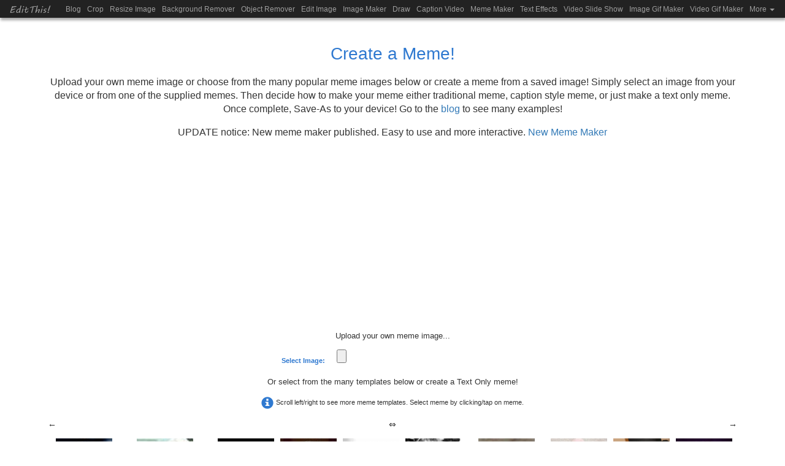

--- FILE ---
content_type: text/html; charset=UTF-8
request_url: https://editthis.net/meme
body_size: 98422
content:
<!DOCTYPE html>
<html lang="en">
<head>
<meta charset="UTF-8">
<meta name="viewport" content="width=device-width, initial-scale=1">
<meta name="theme-color" content="#222222">
<title>Meme Maker - EditThis.net</title>
<meta name="description" content="EditThis.net/meme - Make memes 3 ways: Traditionally, caption style or text only!"/>
<!-- Google tag (gtag.js) -->
			<script async src="https://www.googletagmanager.com/gtag/js?id=G-XXKEKL9CS4"></script>
			<script>
			  window.dataLayer = window.dataLayer || [];
			  function gtag(){dataLayer.push(arguments);}
			  gtag('js', new Date());

			  gtag('config', 'G-XXKEKL9CS4');
			</script>
<meta property="fb:app_id"       content="135001497115607" />
		<meta property="og:url"     	   content="https://editthis.net/meme"/>
 		<meta property="og:type"          content="website" />
  	<meta property="og:title"         content="Meme Maker - EditThis.net" />
  	<meta property="og:description"   content="EditThis.net/meme - Make memes 3 ways: Traditionally, caption style or text only!" />
 		<meta property="og:image"         content="https://editthis.net/images/editthis-main.png" /> 
<meta name="keywords" content="editthis,edit this, edit this image,cropthis,crop this,crop this image,crop this photo,image,crop,cropper,photo,photos,picture,pic,photo,foto,resize,resize image,shrink,facebook,twitter,rezise,resizing,watermark,watermarking,myspace,blog,instagram,online resizing,online cropping,images,digital,camera,print,screen,screenshot,edit,edit image,edit images,edit image online,edit images online,caption,caption image,collage,collage image,make a collage,montage,grid collage,layout collage,redeye,red eye,redeye remover,red eye remover,redeye removal,red eye removal,redeye reducer,red eye reducer,online photo effects,free photo editor,meme,memes,meme creator, meme maker, meme generator, image object, image color, image obect isolation, image color isolation, image object isolate, image color isolate, profile overlay, profile overlay images, overlay profile, overlay profile images, overlay images, image overlay, image over lay, profile over lay, layover images, gif, image gif, gif image, create image gifs, image create gifs, create gif, make gif, gif maker, video gif, video gif maker, youtube, youtube gif maker, gif creator, gif generator, make a gif, make a video gif, slideshow, slide show, slide shows, video slideshow. video slide shows, video image slideshow, video photo slideshow, slideshow video, slide show video, caption video, video caption, video, video captioning, captioning video, text effects, texteffects, make text effects, create text effects, draw, drawing, doodle, canvas draw, draw canvas, canvas, freehand draw, touch draw, mouse draw, convert images, convert photos, object remover"/>
<link rel="stylesheet" href="//editthis.net/includes/bs/css/bootstrap.css">
  			  <script src="//code.jquery.com/jquery-1.11.3.min.js"></script>
              <script src="//editthis.net/includes/bs/js/bootstrap.min.js"></script><link href="css/style.css" rel="stylesheet" type="text/css" media="all" />
<link href="css/sprites.css" rel="stylesheet" type="text/css" media="all" />
<link rel="shortcut icon" href="favicon.ico" type="image/x-icon"/>
<link rel="apple-touch-icon" href="/apple-touch-icon.png" />
<link rel="apple-touch-icon" sizes="57x57" href="apple-touch-icon-57x57.png" />
<link rel="apple-touch-icon" sizes="72x72" href="apple-touch-icon-72x72.png" />
<link rel="apple-touch-icon" sizes="76x76" href="apple-touch-icon-76x76.png" />
<link rel="apple-touch-icon" sizes="114x114" href="apple-touch-icon-114x114.png" />
<link rel="apple-touch-icon" sizes="120x120" href="apple-touch-icon-120x120.png" />
<link rel="apple-touch-icon" sizes="144x144" href="apple-touch-icon-144x144.png" />
<link rel="apple-touch-icon" sizes="152x152" href="apple-touch-icon-152x152.png" />
<link rel="apple-touch-icon" sizes="180x180" href="apple-touch-icon-180x180.png" />
<link href="//code.jquery.com/ui/1.11.3/themes/smoothness/jquery-ui.css" rel="stylesheet" /><script src="//code.jquery.com/ui/1.11.3/jquery-ui.min.js"></script><script type="text/javascript" src="includes/yui3-3.14.1/build/yui/yui-min.js"></script>
<script type="text/javascript" src="includes/cpicker/spectrum.js"></script><link href="includes/cpicker/spectrum.css" rel="stylesheet" type="text/css" media="all"/><script type="text/javascript" src="includes/meme.js"></script>
</head>
<body>
<div id="wrapper">
<nav class="navbar navbar-inverse navbar-fixed-top">
			<div class="container-fluid">
				<div class="navbar-header">
					<button type="button" class="navbar-toggle" data-toggle="collapse" data-target="#myNavbar">
       					<span class="icon-bar"></span>
       				    <span class="icon-bar"></span>
        				<span class="icon-bar"></span> 
      				</button>
      				<a class="navbar-brand " href="//editthis.net/" style="font-family:mvboli; font-size:16px">EditThis!</a>
    			</div>
				<div class="navbar-collapse collapse" id="myNavbar">
					<ul class="nav navbar-nav"><li><a href="//editthis.net/blog" title="Blog - EditThis.net">Blog</a></li><li><a href="//editthis.net/crop" title="Crop Images - EditThis.net">Crop</a></li><li><a href="//editthis.net/resize" title="Resize Images - EditThis.net">Resize Image</a></li><li><a href="//editthis.net/backgroundremover" title="Background Remover - EditThis.net">Background Remover</a></li><li><a href="//editthis.net/eraser" title="Object Remover - EditThis.net">Object Remover</a></li><li><a href="//editthis.net/editimage" title="Edit Images - EditThis.net">Edit Image</a></li><li><a href="//editthis.net/imagemaker" title="Make Images - EditThis.net">Image Maker</a></li><li><a href="//editthis.net/draw" title="Draw - EditThis.net">Draw</a></li><li><a href="//editthis.net/captionvideo" title="Caption Videos - EditThis.net">Caption Video</a></li><li><a href="//editthis.net/mememaker" title="Make a Meme - EditThis.net">Meme Maker</a></li><li><a href="//editthis.net/texteffects" title="Make Text Effects - EditThis.net">Text Effects</a></li><li><a href="//editthis.net/slideshow" title="Video SlideShow - EditThis.net">Video Slide Show</a></li><li><a href="//editthis.net/imagegif" title="Image Gif Maker - EditThis.net">Image Gif Maker</a></li><li><a href="//editthis.net/videogif" title="Video Gif Maker - EditThis.net">Video Gif Maker</a></li><li class="dropdown">
			<a class="dropdown-toggle" data-toggle="dropdown" href="#">More <span class="caret"></span></a>
         	 <ul class="dropdown-menu"><li><a href="//editthis.net/imageiso" title="Isolate Objects or Colors in Images - EditThis.net">Image Isolate</a></li><li><a href="//editthis.net/profileoverlay" title="Profile Overlay Images - EditThis.net">Profile Overlay</a></li><li><a href="//editthis.net/convert" title="Convert Images and Photos - EditThis.net">Convert Images</a></li><li><a href="//editthis.net/watermark" title="Watermark Images - EditThis.net">Watermark Image</a></li><li><a href="//editthis.net/redeye" title="Remove/Reduce Red Eye - EditThis.net">Red Eye Removal</a></li></ul>
			 </li></ul>
			</div></div>
</nav><!--headerWrapper closing-->
<div class="container"><div id="content">

	<div class="row"> 
	<div class="col-xs-12 col-sm-12 col-lg-12">
		
		<div class="addPad">
		 	<h1 id="memeMaker" class="center postTitle mainColor">Create a Meme!</h1>
		 	<p class="center">Upload your own meme image or choose from the many popular meme images below or create a meme from a saved image! Simply select an image from your device or from one of the supplied memes. Then decide how to make your meme either traditional meme, caption style meme, or just make a text only meme. Once complete, Save-As to your device! Go to the <a href="blog" Title="Blog - EditThis.net">blog</a> to see many examples!</p>

		 	<p class="center">UPDATE notice: New meme maker published. Easy to use and more interactive. <a href="mememaker" title="New Meme Maker">New Meme Maker</a></p>
			
			<div class="addMarginBot"><script async src="//pagead2.googlesyndication.com/pagead/js/adsbygoogle.js"></script>
			<ins class="adsbygoogle"
				 style="display:block"
				 data-ad-client="ca-pub-7820461485461830"
				 data-ad-slot="6611864106"
				 data-ad-format="auto"></ins>
			<script>
			(adsbygoogle = window.adsbygoogle || []).push({});
			</script></div>
			
			 <form id="memeMakerForm" method="post" action="editLive" enctype="multipart/form-data" target="upload_iframe">
			 <iframe class="dispNone" name="upload_iframe"></iframe>
			 <input id="whichMeme" type="hidden" name="whichMeme" value=""/>
			 <input id="whichCaptMemeStyle" type="hidden" name="whichCaptMemeStyle" value=""/>
			 <input id="whichTextOnlyMeme" type="hidden" name="whichTextOnlyMeme" value=""/>
			 
			 <div id="userUploadMemeImg" class="center">
			 	 <p class="smallText">Upload your own meme image...</p>
				 <label class="labStyNoW addMarginRight">Select Image:</label>
				 <input id="memeLiveImgSelect" type="file" name="memeLiveImg" />
				 <p class="smallText">Or select from the many templates below or create a Text Only meme!</p>
			 </div>
			 
			 <div class="center addMarginBot"><span style="font-size: 20px; vertical-align:middle;" class="glyphicon glyphicon-info-sign mainColor"></span> <span style="vertical-align:middle;" class="smallerText">Scroll left/right to see more meme templates. Select meme by clicking/tap on meme.</span></div>

						<div class="center">
							<div style="float:left;"><span>&larr;</span></div>
								<span>&hArr;</span>
							<div style="float:right;"><span>&rarr;</span></div>
						</div>

						<div id="memesContainer" class="addPad" style="overflow: scroll;">
							<div style="width: 15450px; overflow: hidden"><div class="addMarginAll5 floatLeft center"><div style="overflow: hidden; width: 92px; height: 92px; display: inline-block; background-image: url(images/memes/thumbs/2nd-Term-Obama.jpg); background-position: 50% 25%; background-size: cover; cursor: pointer;"><img src="images/memes/thumbs/2nd-Term-Obama.jpg" style="opacity:0.0;" width="92" height="92" title="2nd Term Obama" /></div><br/><span class="smallerText">2nd Term Obama</span></div><div class="addMarginAll5 floatLeft center"><div style="overflow: hidden; width: 92px; height: 92px; display: inline-block; background-image: url(images/memes/thumbs/Aint-Nobody-Got-Time-For-That.jpg); background-position: 50% 25%; background-size: cover; cursor: pointer;"><img src="images/memes/thumbs/Aint-Nobody-Got-Time-For-That.jpg" style="opacity:0.0;" width="92" height="92" title="Aint Nobody Got Time For That" /></div><br/><span class="smallerText">Aint Nobody Got Time For That</span></div><div class="addMarginAll5 floatLeft center"><div style="overflow: hidden; width: 92px; height: 92px; display: inline-block; background-image: url(images/memes/thumbs/Albert-Einstein.jpg); background-position: 50% 25%; background-size: cover; cursor: pointer;"><img src="images/memes/thumbs/Albert-Einstein.jpg" style="opacity:0.0;" width="92" height="92" title="Albert Einstein" /></div><br/><span class="smallerText">Albert Einstein</span></div><div class="addMarginAll5 floatLeft center"><div style="overflow: hidden; width: 92px; height: 92px; display: inline-block; background-image: url(images/memes/thumbs/Ancient-Aliens.jpg); background-position: 50% 25%; background-size: cover; cursor: pointer;"><img src="images/memes/thumbs/Ancient-Aliens.jpg" style="opacity:0.0;" width="92" height="92" title="Ancient Aliens" /></div><br/><span class="smallerText">Ancient Aliens</span></div><div class="addMarginAll5 floatLeft center"><div style="overflow: hidden; width: 92px; height: 92px; display: inline-block; background-image: url(images/memes/thumbs/Angry-Baby.jpg); background-position: 50% 25%; background-size: cover; cursor: pointer;"><img src="images/memes/thumbs/Angry-Baby.jpg" style="opacity:0.0;" width="92" height="92" title="Angry Baby" /></div><br/><span class="smallerText">Angry Baby</span></div><div class="addMarginAll5 floatLeft center"><div style="overflow: hidden; width: 92px; height: 92px; display: inline-block; background-image: url(images/memes/thumbs/Angry-Toddler.jpg); background-position: 50% 25%; background-size: cover; cursor: pointer;"><img src="images/memes/thumbs/Angry-Toddler.jpg" style="opacity:0.0;" width="92" height="92" title="Angry Toddler" /></div><br/><span class="smallerText">Angry Toddler</span></div><div class="addMarginAll5 floatLeft center"><div style="overflow: hidden; width: 92px; height: 92px; display: inline-block; background-image: url(images/memes/thumbs/Awkward-Moment-Sealion.jpg); background-position: 50% 25%; background-size: cover; cursor: pointer;"><img src="images/memes/thumbs/Awkward-Moment-Sealion.jpg" style="opacity:0.0;" width="92" height="92" title="Awkward Moment Sealion" /></div><br/><span class="smallerText">Awkward Moment Sealion</span></div><div class="addMarginAll5 floatLeft center"><div style="overflow: hidden; width: 92px; height: 92px; display: inline-block; background-image: url(images/memes/thumbs/Baby-Godfather.jpg); background-position: 50% 25%; background-size: cover; cursor: pointer;"><img src="images/memes/thumbs/Baby-Godfather.jpg" style="opacity:0.0;" width="92" height="92" title="Baby Godfather" /></div><br/><span class="smallerText">Baby Godfather</span></div><div class="addMarginAll5 floatLeft center"><div style="overflow: hidden; width: 92px; height: 92px; display: inline-block; background-image: url(images/memes/thumbs/Back-in-My-Day.jpg); background-position: 50% 25%; background-size: cover; cursor: pointer;"><img src="images/memes/thumbs/Back-in-My-Day.jpg" style="opacity:0.0;" width="92" height="92" title="Back in My Day" /></div><br/><span class="smallerText">Back in My Day</span></div><div class="addMarginAll5 floatLeft center"><div style="overflow: hidden; width: 92px; height: 92px; display: inline-block; background-image: url(images/memes/thumbs/Bad-Luck-Brian.jpg); background-position: 50% 25%; background-size: cover; cursor: pointer;"><img src="images/memes/thumbs/Bad-Luck-Brian.jpg" style="opacity:0.0;" width="92" height="92" title="Bad Luck Brian" /></div><br/><span class="smallerText">Bad Luck Brian</span></div><div class="addMarginAll5 floatLeft center"><div style="overflow: hidden; width: 92px; height: 92px; display: inline-block; background-image: url(images/memes/thumbs/Brace-Yourselves.jpg); background-position: 50% 25%; background-size: cover; cursor: pointer;"><img src="images/memes/thumbs/Brace-Yourselves.jpg" style="opacity:0.0;" width="92" height="92" title="Brace Yourselves" /></div><br/><span class="smallerText">Brace Yourselves</span></div><div class="addMarginAll5 floatLeft center"><div style="overflow: hidden; width: 92px; height: 92px; display: inline-block; background-image: url(images/memes/thumbs/Buddy-Christ.jpg); background-position: 50% 25%; background-size: cover; cursor: pointer;"><img src="images/memes/thumbs/Buddy-Christ.jpg" style="opacity:0.0;" width="92" height="92" title="Buddy Christ" /></div><br/><span class="smallerText">Buddy Christ</span></div><div class="addMarginAll5 floatLeft center"><div style="overflow: hidden; width: 92px; height: 92px; display: inline-block; background-image: url(images/memes/thumbs/Buddy-The-Elf.jpg); background-position: 50% 25%; background-size: cover; cursor: pointer;"><img src="images/memes/thumbs/Buddy-The-Elf.jpg" style="opacity:0.0;" width="92" height="92" title="Buddy The Elf" /></div><br/><span class="smallerText">Buddy The Elf</span></div><div class="addMarginAll5 floatLeft center"><div style="overflow: hidden; width: 92px; height: 92px; display: inline-block; background-image: url(images/memes/thumbs/Chef-Ramsay.jpg); background-position: 50% 25%; background-size: cover; cursor: pointer;"><img src="images/memes/thumbs/Chef-Ramsay.jpg" style="opacity:0.0;" width="92" height="92" title="Chef Ramsay" /></div><br/><span class="smallerText">Chef Ramsay</span></div><div class="addMarginAll5 floatLeft center"><div style="overflow: hidden; width: 92px; height: 92px; display: inline-block; background-image: url(images/memes/thumbs/Chill-Out-Lemur.jpg); background-position: 50% 25%; background-size: cover; cursor: pointer;"><img src="images/memes/thumbs/Chill-Out-Lemur.jpg" style="opacity:0.0;" width="92" height="92" title="Chill Out Lemur" /></div><br/><span class="smallerText">Chill Out Lemur</span></div><div class="addMarginAll5 floatLeft center"><div style="overflow: hidden; width: 92px; height: 92px; display: inline-block; background-image: url(images/memes/thumbs/Chubby-Bubbles-Girl.jpg); background-position: 50% 25%; background-size: cover; cursor: pointer;"><img src="images/memes/thumbs/Chubby-Bubbles-Girl.jpg" style="opacity:0.0;" width="92" height="92" title="Chubby Bubbles Girl" /></div><br/><span class="smallerText">Chubby Bubbles Girl</span></div><div class="addMarginAll5 floatLeft center"><div style="overflow: hidden; width: 92px; height: 92px; display: inline-block; background-image: url(images/memes/thumbs/Chuck-Norris-Approves.jpg); background-position: 50% 25%; background-size: cover; cursor: pointer;"><img src="images/memes/thumbs/Chuck-Norris-Approves.jpg" style="opacity:0.0;" width="92" height="92" title="Chuck Norris Approves" /></div><br/><span class="smallerText">Chuck Norris Approves</span></div><div class="addMarginAll5 floatLeft center"><div style="overflow: hidden; width: 92px; height: 92px; display: inline-block; background-image: url(images/memes/thumbs/College-Liberal.jpg); background-position: 50% 25%; background-size: cover; cursor: pointer;"><img src="images/memes/thumbs/College-Liberal.jpg" style="opacity:0.0;" width="92" height="92" title="College Liberal" /></div><br/><span class="smallerText">College Liberal</span></div><div class="addMarginAll5 floatLeft center"><div style="overflow: hidden; width: 92px; height: 92px; display: inline-block; background-image: url(images/memes/thumbs/Confession-Kid.jpg); background-position: 50% 25%; background-size: cover; cursor: pointer;"><img src="images/memes/thumbs/Confession-Kid.jpg" style="opacity:0.0;" width="92" height="92" title="Confession Kid" /></div><br/><span class="smallerText">Confession Kid</span></div><div class="addMarginAll5 floatLeft center"><div style="overflow: hidden; width: 92px; height: 92px; display: inline-block; background-image: url(images/memes/thumbs/Confused-Lebowski.jpg); background-position: 50% 25%; background-size: cover; cursor: pointer;"><img src="images/memes/thumbs/Confused-Lebowski.jpg" style="opacity:0.0;" width="92" height="92" title="Confused Lebowski" /></div><br/><span class="smallerText">Confused Lebowski</span></div><div class="addMarginAll5 floatLeft center"><div style="overflow: hidden; width: 92px; height: 92px; display: inline-block; background-image: url(images/memes/thumbs/Conspiracy-Keanu.jpg); background-position: 50% 25%; background-size: cover; cursor: pointer;"><img src="images/memes/thumbs/Conspiracy-Keanu.jpg" style="opacity:0.0;" width="92" height="92" title="Conspiracy Keanu" /></div><br/><span class="smallerText">Conspiracy Keanu</span></div><div class="addMarginAll5 floatLeft center"><div style="overflow: hidden; width: 92px; height: 92px; display: inline-block; background-image: url(images/memes/thumbs/Cool-Cat-Stroll.jpg); background-position: 50% 25%; background-size: cover; cursor: pointer;"><img src="images/memes/thumbs/Cool-Cat-Stroll.jpg" style="opacity:0.0;" width="92" height="92" title="Cool Cat Stroll" /></div><br/><span class="smallerText">Cool Cat Stroll</span></div><div class="addMarginAll5 floatLeft center"><div style="overflow: hidden; width: 92px; height: 92px; display: inline-block; background-image: url(images/memes/thumbs/Cool-Obama.jpg); background-position: 50% 25%; background-size: cover; cursor: pointer;"><img src="images/memes/thumbs/Cool-Obama.jpg" style="opacity:0.0;" width="92" height="92" title="Cool Obama" /></div><br/><span class="smallerText">Cool Obama</span></div><div class="addMarginAll5 floatLeft center"><div style="overflow: hidden; width: 92px; height: 92px; display: inline-block; background-image: url(images/memes/thumbs/Creepy-Wonka.jpg); background-position: 50% 25%; background-size: cover; cursor: pointer;"><img src="images/memes/thumbs/Creepy-Wonka.jpg" style="opacity:0.0;" width="92" height="92" title="Creepy Wonka" /></div><br/><span class="smallerText">Creepy Wonka</span></div><div class="addMarginAll5 floatLeft center"><div style="overflow: hidden; width: 92px; height: 92px; display: inline-block; background-image: url(images/memes/thumbs/DJ-Pauly-D.jpg); background-position: 50% 25%; background-size: cover; cursor: pointer;"><img src="images/memes/thumbs/DJ-Pauly-D.jpg" style="opacity:0.0;" width="92" height="92" title="DJ Pauly D" /></div><br/><span class="smallerText">DJ Pauly D</span></div><div class="addMarginAll5 floatLeft center"><div style="overflow: hidden; width: 92px; height: 92px; display: inline-block; background-image: url(images/memes/thumbs/Dat-Ass.jpg); background-position: 50% 25%; background-size: cover; cursor: pointer;"><img src="images/memes/thumbs/Dat-Ass.jpg" style="opacity:0.0;" width="92" height="92" title="Dat Ass" /></div><br/><span class="smallerText">Dat Ass</span></div><div class="addMarginAll5 floatLeft center"><div style="overflow: hidden; width: 92px; height: 92px; display: inline-block; background-image: url(images/memes/thumbs/DiCaprio-Cheers.jpg); background-position: 50% 25%; background-size: cover; cursor: pointer;"><img src="images/memes/thumbs/DiCaprio-Cheers.jpg" style="opacity:0.0;" width="92" height="92" title="DiCaprio Cheers" /></div><br/><span class="smallerText">DiCaprio Cheers</span></div><div class="addMarginAll5 floatLeft center"><div style="overflow: hidden; width: 92px; height: 92px; display: inline-block; background-image: url(images/memes/thumbs/Disappointed-Tyson.jpg); background-position: 50% 25%; background-size: cover; cursor: pointer;"><img src="images/memes/thumbs/Disappointed-Tyson.jpg" style="opacity:0.0;" width="92" height="92" title="Disappointed Tyson" /></div><br/><span class="smallerText">Disappointed Tyson</span></div><div class="addMarginAll5 floatLeft center"><div style="overflow: hidden; width: 92px; height: 92px; display: inline-block; background-image: url(images/memes/thumbs/Doge.jpg); background-position: 50% 25%; background-size: cover; cursor: pointer;"><img src="images/memes/thumbs/Doge.jpg" style="opacity:0.0;" width="92" height="92" title="Doge" /></div><br/><span class="smallerText">Doge</span></div><div class="addMarginAll5 floatLeft center"><div style="overflow: hidden; width: 92px; height: 92px; display: inline-block; background-image: url(images/memes/thumbs/Dwight-Schrute.jpg); background-position: 50% 25%; background-size: cover; cursor: pointer;"><img src="images/memes/thumbs/Dwight-Schrute.jpg" style="opacity:0.0;" width="92" height="92" title="Dwight Schrute" /></div><br/><span class="smallerText">Dwight Schrute</span></div><div class="addMarginAll5 floatLeft center"><div style="overflow: hidden; width: 92px; height: 92px; display: inline-block; background-image: url(images/memes/thumbs/Evil-Baby.jpg); background-position: 50% 25%; background-size: cover; cursor: pointer;"><img src="images/memes/thumbs/Evil-Baby.jpg" style="opacity:0.0;" width="92" height="92" title="Evil Baby" /></div><br/><span class="smallerText">Evil Baby</span></div><div class="addMarginAll5 floatLeft center"><div style="overflow: hidden; width: 92px; height: 92px; display: inline-block; background-image: url(images/memes/thumbs/Evil-Laser.jpg); background-position: 50% 25%; background-size: cover; cursor: pointer;"><img src="images/memes/thumbs/Evil-Laser.jpg" style="opacity:0.0;" width="92" height="92" title="Evil Laser" /></div><br/><span class="smallerText">Evil Laser</span></div><div class="addMarginAll5 floatLeft center"><div style="overflow: hidden; width: 92px; height: 92px; display: inline-block; background-image: url(images/memes/thumbs/Evil-Raccoon.jpg); background-position: 50% 25%; background-size: cover; cursor: pointer;"><img src="images/memes/thumbs/Evil-Raccoon.jpg" style="opacity:0.0;" width="92" height="92" title="Evil Raccoon" /></div><br/><span class="smallerText">Evil Raccoon</span></div><div class="addMarginAll5 floatLeft center"><div style="overflow: hidden; width: 92px; height: 92px; display: inline-block; background-image: url(images/memes/thumbs/Evil-Toddler.jpg); background-position: 50% 25%; background-size: cover; cursor: pointer;"><img src="images/memes/thumbs/Evil-Toddler.jpg" style="opacity:0.0;" width="92" height="92" title="Evil Toddler" /></div><br/><span class="smallerText">Evil Toddler</span></div><div class="addMarginAll5 floatLeft center"><div style="overflow: hidden; width: 92px; height: 92px; display: inline-block; background-image: url(images/memes/thumbs/Face-I-Make-Robert-Downey-Jr.jpg); background-position: 50% 25%; background-size: cover; cursor: pointer;"><img src="images/memes/thumbs/Face-I-Make-Robert-Downey-Jr.jpg" style="opacity:0.0;" width="92" height="92" title="Face I Make Robert Downey Jr" /></div><br/><span class="smallerText">Face I Make Robert Downey Jr</span></div><div class="addMarginAll5 floatLeft center"><div style="overflow: hidden; width: 92px; height: 92px; display: inline-block; background-image: url(images/memes/thumbs/Female-First-World-Problems.jpg); background-position: 50% 25%; background-size: cover; cursor: pointer;"><img src="images/memes/thumbs/Female-First-World-Problems.jpg" style="opacity:0.0;" width="92" height="92" title="Female First World Problems" /></div><br/><span class="smallerText">Female First World Problems</span></div><div class="addMarginAll5 floatLeft center"><div style="overflow: hidden; width: 92px; height: 92px; display: inline-block; background-image: url(images/memes/thumbs/First-Day-Internet-Kid.jpg); background-position: 50% 25%; background-size: cover; cursor: pointer;"><img src="images/memes/thumbs/First-Day-Internet-Kid.jpg" style="opacity:0.0;" width="92" height="92" title="First Day Internet Kid" /></div><br/><span class="smallerText">First Day Internet Kid</span></div><div class="addMarginAll5 floatLeft center"><div style="overflow: hidden; width: 92px; height: 92px; display: inline-block; background-image: url(images/memes/thumbs/First-World-Problems.jpg); background-position: 50% 25%; background-size: cover; cursor: pointer;"><img src="images/memes/thumbs/First-World-Problems.jpg" style="opacity:0.0;" width="92" height="92" title="First World Problems" /></div><br/><span class="smallerText">First World Problems</span></div><div class="addMarginAll5 floatLeft center"><div style="overflow: hidden; width: 92px; height: 92px; display: inline-block; background-image: url(images/memes/thumbs/Frowning-Nun.jpg); background-position: 50% 25%; background-size: cover; cursor: pointer;"><img src="images/memes/thumbs/Frowning-Nun.jpg" style="opacity:0.0;" width="92" height="92" title="Frowning Nun" /></div><br/><span class="smallerText">Frowning Nun</span></div><div class="addMarginAll5 floatLeft center"><div style="overflow: hidden; width: 92px; height: 92px; display: inline-block; background-image: url(images/memes/thumbs/Frustrated-Boromir.jpg); background-position: 50% 25%; background-size: cover; cursor: pointer;"><img src="images/memes/thumbs/Frustrated-Boromir.jpg" style="opacity:0.0;" width="92" height="92" title="Frustrated Boromir" /></div><br/><span class="smallerText">Frustrated Boromir</span></div><div class="addMarginAll5 floatLeft center"><div style="overflow: hidden; width: 92px; height: 92px; display: inline-block; background-image: url(images/memes/thumbs/Gollum.jpg); background-position: 50% 25%; background-size: cover; cursor: pointer;"><img src="images/memes/thumbs/Gollum.jpg" style="opacity:0.0;" width="92" height="92" title="Gollum" /></div><br/><span class="smallerText">Gollum</span></div><div class="addMarginAll5 floatLeft center"><div style="overflow: hidden; width: 92px; height: 92px; display: inline-block; background-image: url(images/memes/thumbs/Good-Fellas-Hilarious.jpg); background-position: 50% 25%; background-size: cover; cursor: pointer;"><img src="images/memes/thumbs/Good-Fellas-Hilarious.jpg" style="opacity:0.0;" width="92" height="92" title="Good Fellas Hilarious" /></div><br/><span class="smallerText">Good Fellas Hilarious</span></div><div class="addMarginAll5 floatLeft center"><div style="overflow: hidden; width: 92px; height: 92px; display: inline-block; background-image: url(images/memes/thumbs/Good-Guy-Greg.jpg); background-position: 50% 25%; background-size: cover; cursor: pointer;"><img src="images/memes/thumbs/Good-Guy-Greg.jpg" style="opacity:0.0;" width="92" height="92" title="Good Guy Greg" /></div><br/><span class="smallerText">Good Guy Greg</span></div><div class="addMarginAll5 floatLeft center"><div style="overflow: hidden; width: 92px; height: 92px; display: inline-block; background-image: url(images/memes/thumbs/Good-Guy-Putin.jpg); background-position: 50% 25%; background-size: cover; cursor: pointer;"><img src="images/memes/thumbs/Good-Guy-Putin.jpg" style="opacity:0.0;" width="92" height="92" title="Good Guy Putin" /></div><br/><span class="smallerText">Good Guy Putin</span></div><div class="addMarginAll5 floatLeft center"><div style="overflow: hidden; width: 92px; height: 92px; display: inline-block; background-image: url(images/memes/thumbs/Grumpy-Cat-Bed.jpg); background-position: 50% 25%; background-size: cover; cursor: pointer;"><img src="images/memes/thumbs/Grumpy-Cat-Bed.jpg" style="opacity:0.0;" width="92" height="92" title="Grumpy Cat Bed" /></div><br/><span class="smallerText">Grumpy Cat Bed</span></div><div class="addMarginAll5 floatLeft center"><div style="overflow: hidden; width: 92px; height: 92px; display: inline-block; background-image: url(images/memes/thumbs/Grumpy-Cat.jpg); background-position: 50% 25%; background-size: cover; cursor: pointer;"><img src="images/memes/thumbs/Grumpy-Cat.jpg" style="opacity:0.0;" width="92" height="92" title="Grumpy Cat" /></div><br/><span class="smallerText">Grumpy Cat</span></div><div class="addMarginAll5 floatLeft center"><div style="overflow: hidden; width: 92px; height: 92px; display: inline-block; background-image: url(images/memes/thumbs/HS-Teacher.jpg); background-position: 50% 25%; background-size: cover; cursor: pointer;"><img src="images/memes/thumbs/HS-Teacher.jpg" style="opacity:0.0;" width="92" height="92" title="HS Teacher" /></div><br/><span class="smallerText">HS Teacher</span></div><div class="addMarginAll5 floatLeft center"><div style="overflow: hidden; width: 92px; height: 92px; display: inline-block; background-image: url(images/memes/thumbs/Heres-Johnny.jpg); background-position: 50% 25%; background-size: cover; cursor: pointer;"><img src="images/memes/thumbs/Heres-Johnny.jpg" style="opacity:0.0;" width="92" height="92" title="Heres Johnny" /></div><br/><span class="smallerText">Heres Johnny</span></div><div class="addMarginAll5 floatLeft center"><div style="overflow: hidden; width: 92px; height: 92px; display: inline-block; background-image: url(images/memes/thumbs/Hey-Girl-Ryan-Gosling.jpg); background-position: 50% 25%; background-size: cover; cursor: pointer;"><img src="images/memes/thumbs/Hey-Girl-Ryan-Gosling.jpg" style="opacity:0.0;" width="92" height="92" title="Hey Girl Ryan Gosling" /></div><br/><span class="smallerText">Hey Girl Ryan Gosling</span></div><div class="addMarginAll5 floatLeft center"><div style="overflow: hidden; width: 92px; height: 92px; display: inline-block; background-image: url(images/memes/thumbs/Hide-The-Pain-Harold.jpg); background-position: 50% 25%; background-size: cover; cursor: pointer;"><img src="images/memes/thumbs/Hide-The-Pain-Harold.jpg" style="opacity:0.0;" width="92" height="92" title="Hide The Pain Harold" /></div><br/><span class="smallerText">Hide The Pain Harold</span></div><div class="addMarginAll5 floatLeft center"><div style="overflow: hidden; width: 92px; height: 92px; display: inline-block; background-image: url(images/memes/thumbs/High-Guy.jpg); background-position: 50% 25%; background-size: cover; cursor: pointer;"><img src="images/memes/thumbs/High-Guy.jpg" style="opacity:0.0;" width="92" height="92" title="High Guy" /></div><br/><span class="smallerText">High Guy</span></div><div class="addMarginAll5 floatLeft center"><div style="overflow: hidden; width: 92px; height: 92px; display: inline-block; background-image: url(images/memes/thumbs/Impossibru-Asian.jpg); background-position: 50% 25%; background-size: cover; cursor: pointer;"><img src="images/memes/thumbs/Impossibru-Asian.jpg" style="opacity:0.0;" width="92" height="92" title="Impossibru Asian" /></div><br/><span class="smallerText">Impossibru Asian</span></div><div class="addMarginAll5 floatLeft center"><div style="overflow: hidden; width: 92px; height: 92px; display: inline-block; background-image: url(images/memes/thumbs/Inigo-Montoya.jpg); background-position: 50% 25%; background-size: cover; cursor: pointer;"><img src="images/memes/thumbs/Inigo-Montoya.jpg" style="opacity:0.0;" width="92" height="92" title="Inigo Montoya" /></div><br/><span class="smallerText">Inigo Montoya</span></div><div class="addMarginAll5 floatLeft center"><div style="overflow: hidden; width: 92px; height: 92px; display: inline-block; background-image: url(images/memes/thumbs/Interesting-Man.jpg); background-position: 50% 25%; background-size: cover; cursor: pointer;"><img src="images/memes/thumbs/Interesting-Man.jpg" style="opacity:0.0;" width="92" height="92" title="Interesting Man" /></div><br/><span class="smallerText">Interesting Man</span></div><div class="addMarginAll5 floatLeft center"><div style="overflow: hidden; width: 92px; height: 92px; display: inline-block; background-image: url(images/memes/thumbs/Jackie-Chan-WTF.jpg); background-position: 50% 25%; background-size: cover; cursor: pointer;"><img src="images/memes/thumbs/Jackie-Chan-WTF.jpg" style="opacity:0.0;" width="92" height="92" title="Jackie Chan WTF" /></div><br/><span class="smallerText">Jackie Chan WTF</span></div><div class="addMarginAll5 floatLeft center"><div style="overflow: hidden; width: 92px; height: 92px; display: inline-block; background-image: url(images/memes/thumbs/Joseph-Ducreux.jpg); background-position: 50% 25%; background-size: cover; cursor: pointer;"><img src="images/memes/thumbs/Joseph-Ducreux.jpg" style="opacity:0.0;" width="92" height="92" title="Joseph Ducreux" /></div><br/><span class="smallerText">Joseph Ducreux</span></div><div class="addMarginAll5 floatLeft center"><div style="overflow: hidden; width: 92px; height: 92px; display: inline-block; background-image: url(images/memes/thumbs/Kermit-None-Business.jpg); background-position: 50% 25%; background-size: cover; cursor: pointer;"><img src="images/memes/thumbs/Kermit-None-Business.jpg" style="opacity:0.0;" width="92" height="92" title="Kermit None Business" /></div><br/><span class="smallerText">Kermit None Business</span></div><div class="addMarginAll5 floatLeft center"><div style="overflow: hidden; width: 92px; height: 92px; display: inline-block; background-image: url(images/memes/thumbs/Kevin-Hart.jpg); background-position: 50% 25%; background-size: cover; cursor: pointer;"><img src="images/memes/thumbs/Kevin-Hart.jpg" style="opacity:0.0;" width="92" height="92" title="Kevin Hart" /></div><br/><span class="smallerText">Kevin Hart</span></div><div class="addMarginAll5 floatLeft center"><div style="overflow: hidden; width: 92px; height: 92px; display: inline-block; background-image: url(images/memes/thumbs/Kill-Yourself.jpg); background-position: 50% 25%; background-size: cover; cursor: pointer;"><img src="images/memes/thumbs/Kill-Yourself.jpg" style="opacity:0.0;" width="92" height="92" title="Kill Yourself" /></div><br/><span class="smallerText">Kill Yourself</span></div><div class="addMarginAll5 floatLeft center"><div style="overflow: hidden; width: 92px; height: 92px; display: inline-block; background-image: url(images/memes/thumbs/Laughing-Goat.jpg); background-position: 50% 25%; background-size: cover; cursor: pointer;"><img src="images/memes/thumbs/Laughing-Goat.jpg" style="opacity:0.0;" width="92" height="92" title="Laughing Goat" /></div><br/><span class="smallerText">Laughing Goat</span></div><div class="addMarginAll5 floatLeft center"><div style="overflow: hidden; width: 92px; height: 92px; display: inline-block; background-image: url(images/memes/thumbs/Laughing-Men-in-Suits.jpg); background-position: 50% 25%; background-size: cover; cursor: pointer;"><img src="images/memes/thumbs/Laughing-Men-in-Suits.jpg" style="opacity:0.0;" width="92" height="92" title="Laughing Men in Suits" /></div><br/><span class="smallerText">Laughing Men in Suits</span></div><div class="addMarginAll5 floatLeft center"><div style="overflow: hidden; width: 92px; height: 92px; display: inline-block; background-image: url(images/memes/thumbs/Lazy-College-Senior.jpg); background-position: 50% 25%; background-size: cover; cursor: pointer;"><img src="images/memes/thumbs/Lazy-College-Senior.jpg" style="opacity:0.0;" width="92" height="92" title="Lazy College Senior" /></div><br/><span class="smallerText">Lazy College Senior</span></div><div class="addMarginAll5 floatLeft center"><div style="overflow: hidden; width: 92px; height: 92px; display: inline-block; background-image: url(images/memes/thumbs/Leo-Dicaprio-Wolf-Wall-Street.jpg); background-position: 50% 25%; background-size: cover; cursor: pointer;"><img src="images/memes/thumbs/Leo-Dicaprio-Wolf-Wall-Street.jpg" style="opacity:0.0;" width="92" height="92" title="Leo Dicaprio Wolf Wall Street" /></div><br/><span class="smallerText">Leo Dicaprio Wolf Wall Street</span></div><div class="addMarginAll5 floatLeft center"><div style="overflow: hidden; width: 92px; height: 92px; display: inline-block; background-image: url(images/memes/thumbs/Liam-Neeson-Taken.jpg); background-position: 50% 25%; background-size: cover; cursor: pointer;"><img src="images/memes/thumbs/Liam-Neeson-Taken.jpg" style="opacity:0.0;" width="92" height="92" title="Liam Neeson Taken" /></div><br/><span class="smallerText">Liam Neeson Taken</span></div><div class="addMarginAll5 floatLeft center"><div style="overflow: hidden; width: 92px; height: 92px; display: inline-block; background-image: url(images/memes/thumbs/Liam-Neeson-Taken2.jpg); background-position: 50% 25%; background-size: cover; cursor: pointer;"><img src="images/memes/thumbs/Liam-Neeson-Taken2.jpg" style="opacity:0.0;" width="92" height="92" title="Liam Neeson Taken2" /></div><br/><span class="smallerText">Liam Neeson Taken2</span></div><div class="addMarginAll5 floatLeft center"><div style="overflow: hidden; width: 92px; height: 92px; display: inline-block; background-image: url(images/memes/thumbs/Live-Dangerously.jpg); background-position: 50% 25%; background-size: cover; cursor: pointer;"><img src="images/memes/thumbs/Live-Dangerously.jpg" style="opacity:0.0;" width="92" height="92" title="Live Dangerously" /></div><br/><span class="smallerText">Live Dangerously</span></div><div class="addMarginAll5 floatLeft center"><div style="overflow: hidden; width: 92px; height: 92px; display: inline-block; background-image: url(images/memes/thumbs/Look-At-All-These.jpg); background-position: 50% 25%; background-size: cover; cursor: pointer;"><img src="images/memes/thumbs/Look-At-All-These.jpg" style="opacity:0.0;" width="92" height="92" title="Look At All These" /></div><br/><span class="smallerText">Look At All These</span></div><div class="addMarginAll5 floatLeft center"><div style="overflow: hidden; width: 92px; height: 92px; display: inline-block; background-image: url(images/memes/thumbs/Look-Son.jpg); background-position: 50% 25%; background-size: cover; cursor: pointer;"><img src="images/memes/thumbs/Look-Son.jpg" style="opacity:0.0;" width="92" height="92" title="Look Son" /></div><br/><span class="smallerText">Look Son</span></div><div class="addMarginAll5 floatLeft center"><div style="overflow: hidden; width: 92px; height: 92px; display: inline-block; background-image: url(images/memes/thumbs/Manly-Man.jpg); background-position: 50% 25%; background-size: cover; cursor: pointer;"><img src="images/memes/thumbs/Manly-Man.jpg" style="opacity:0.0;" width="92" height="92" title="Manly Man" /></div><br/><span class="smallerText">Manly Man</span></div><div class="addMarginAll5 floatLeft center"><div style="overflow: hidden; width: 92px; height: 92px; display: inline-block; background-image: url(images/memes/thumbs/Math.jpg); background-position: 50% 25%; background-size: cover; cursor: pointer;"><img src="images/memes/thumbs/Math.jpg" style="opacity:0.0;" width="92" height="92" title="Math" /></div><br/><span class="smallerText">Math</span></div><div class="addMarginAll5 floatLeft center"><div style="overflow: hidden; width: 92px; height: 92px; display: inline-block; background-image: url(images/memes/thumbs/Maury-Lie-Detector.jpg); background-position: 50% 25%; background-size: cover; cursor: pointer;"><img src="images/memes/thumbs/Maury-Lie-Detector.jpg" style="opacity:0.0;" width="92" height="92" title="Maury Lie Detector" /></div><br/><span class="smallerText">Maury Lie Detector</span></div><div class="addMarginAll5 floatLeft center"><div style="overflow: hidden; width: 92px; height: 92px; display: inline-block; background-image: url(images/memes/thumbs/McKayla-Maroney.jpg); background-position: 50% 25%; background-size: cover; cursor: pointer;"><img src="images/memes/thumbs/McKayla-Maroney.jpg" style="opacity:0.0;" width="92" height="92" title="McKayla Maroney" /></div><br/><span class="smallerText">McKayla Maroney</span></div><div class="addMarginAll5 floatLeft center"><div style="overflow: hidden; width: 92px; height: 92px; display: inline-block; background-image: url(images/memes/thumbs/Michael-Jackson-Popcorn.jpg); background-position: 50% 25%; background-size: cover; cursor: pointer;"><img src="images/memes/thumbs/Michael-Jackson-Popcorn.jpg" style="opacity:0.0;" width="92" height="92" title="Michael Jackson Popcorn" /></div><br/><span class="smallerText">Michael Jackson Popcorn</span></div><div class="addMarginAll5 floatLeft center"><div style="overflow: hidden; width: 92px; height: 92px; display: inline-block; background-image: url(images/memes/thumbs/Middle-Finger.jpg); background-position: 50% 25%; background-size: cover; cursor: pointer;"><img src="images/memes/thumbs/Middle-Finger.jpg" style="opacity:0.0;" width="92" height="92" title="Middle Finger" /></div><br/><span class="smallerText">Middle Finger</span></div><div class="addMarginAll5 floatLeft center"><div style="overflow: hidden; width: 92px; height: 92px; display: inline-block; background-image: url(images/memes/thumbs/Minor-Mistake-Marvin.jpg); background-position: 50% 25%; background-size: cover; cursor: pointer;"><img src="images/memes/thumbs/Minor-Mistake-Marvin.jpg" style="opacity:0.0;" width="92" height="92" title="Minor Mistake Marvin" /></div><br/><span class="smallerText">Minor Mistake Marvin</span></div><div class="addMarginAll5 floatLeft center"><div style="overflow: hidden; width: 92px; height: 92px; display: inline-block; background-image: url(images/memes/thumbs/Morpheus.jpg); background-position: 50% 25%; background-size: cover; cursor: pointer;"><img src="images/memes/thumbs/Morpheus.jpg" style="opacity:0.0;" width="92" height="92" title="Morpheus" /></div><br/><span class="smallerText">Morpheus</span></div><div class="addMarginAll5 floatLeft center"><div style="overflow: hidden; width: 92px; height: 92px; display: inline-block; background-image: url(images/memes/thumbs/Mr-T-Pity-The-Fool.jpg); background-position: 50% 25%; background-size: cover; cursor: pointer;"><img src="images/memes/thumbs/Mr-T-Pity-The-Fool.jpg" style="opacity:0.0;" width="92" height="92" title="Mr T Pity The Fool" /></div><br/><span class="smallerText">Mr T Pity The Fool</span></div><div class="addMarginAll5 floatLeft center"><div style="overflow: hidden; width: 92px; height: 92px; display: inline-block; background-image: url(images/memes/thumbs/Mr-T.jpg); background-position: 50% 25%; background-size: cover; cursor: pointer;"><img src="images/memes/thumbs/Mr-T.jpg" style="opacity:0.0;" width="92" height="92" title="Mr T" /></div><br/><span class="smallerText">Mr T</span></div><div class="addMarginAll5 floatLeft center"><div style="overflow: hidden; width: 92px; height: 92px; display: inline-block; background-image: url(images/memes/thumbs/Neil-Tyson.jpg); background-position: 50% 25%; background-size: cover; cursor: pointer;"><img src="images/memes/thumbs/Neil-Tyson.jpg" style="opacity:0.0;" width="92" height="92" title="Neil Tyson" /></div><br/><span class="smallerText">Neil Tyson</span></div><div class="addMarginAll5 floatLeft center"><div style="overflow: hidden; width: 92px; height: 92px; display: inline-block; background-image: url(images/memes/thumbs/Not-Bad-Obama.jpg); background-position: 50% 25%; background-size: cover; cursor: pointer;"><img src="images/memes/thumbs/Not-Bad-Obama.jpg" style="opacity:0.0;" width="92" height="92" title="Not Bad Obama" /></div><br/><span class="smallerText">Not Bad Obama</span></div><div class="addMarginAll5 floatLeft center"><div style="overflow: hidden; width: 92px; height: 92px; display: inline-block; background-image: url(images/memes/thumbs/Not-Going-to-Happen.jpg); background-position: 50% 25%; background-size: cover; cursor: pointer;"><img src="images/memes/thumbs/Not-Going-to-Happen.jpg" style="opacity:0.0;" width="92" height="92" title="Not Going to Happen" /></div><br/><span class="smallerText">Not Going to Happen</span></div><div class="addMarginAll5 floatLeft center"><div style="overflow: hidden; width: 92px; height: 92px; display: inline-block; background-image: url(images/memes/thumbs/OMG-Cat.jpg); background-position: 50% 25%; background-size: cover; cursor: pointer;"><img src="images/memes/thumbs/OMG-Cat.jpg" style="opacity:0.0;" width="92" height="92" title="OMG Cat" /></div><br/><span class="smallerText">OMG Cat</span></div><div class="addMarginAll5 floatLeft center"><div style="overflow: hidden; width: 92px; height: 92px; display: inline-block; background-image: url(images/memes/thumbs/OMG-Karen.jpg); background-position: 50% 25%; background-size: cover; cursor: pointer;"><img src="images/memes/thumbs/OMG-Karen.jpg" style="opacity:0.0;" width="92" height="92" title="OMG Karen" /></div><br/><span class="smallerText">OMG Karen</span></div><div class="addMarginAll5 floatLeft center"><div style="overflow: hidden; width: 92px; height: 92px; display: inline-block; background-image: url(images/memes/thumbs/Obama-No-Listen.jpg); background-position: 50% 25%; background-size: cover; cursor: pointer;"><img src="images/memes/thumbs/Obama-No-Listen.jpg" style="opacity:0.0;" width="92" height="92" title="Obama No Listen" /></div><br/><span class="smallerText">Obama No Listen</span></div><div class="addMarginAll5 floatLeft center"><div style="overflow: hidden; width: 92px; height: 92px; display: inline-block; background-image: url(images/memes/thumbs/Obi-Wan-Kenobi.jpg); background-position: 50% 25%; background-size: cover; cursor: pointer;"><img src="images/memes/thumbs/Obi-Wan-Kenobi.jpg" style="opacity:0.0;" width="92" height="92" title="Obi Wan Kenobi" /></div><br/><span class="smallerText">Obi Wan Kenobi</span></div><div class="addMarginAll5 floatLeft center"><div style="overflow: hidden; width: 92px; height: 92px; display: inline-block; background-image: url(images/memes/thumbs/Oh-No.jpg); background-position: 50% 25%; background-size: cover; cursor: pointer;"><img src="images/memes/thumbs/Oh-No.jpg" style="opacity:0.0;" width="92" height="92" title="Oh No" /></div><br/><span class="smallerText">Oh No</span></div><div class="addMarginAll5 floatLeft center"><div style="overflow: hidden; width: 92px; height: 92px; display: inline-block; background-image: url(images/memes/thumbs/One-Does-Not-Simply.jpg); background-position: 50% 25%; background-size: cover; cursor: pointer;"><img src="images/memes/thumbs/One-Does-Not-Simply.jpg" style="opacity:0.0;" width="92" height="92" title="One Does Not Simply" /></div><br/><span class="smallerText">One Does Not Simply</span></div><div class="addMarginAll5 floatLeft center"><div style="overflow: hidden; width: 92px; height: 92px; display: inline-block; background-image: url(images/memes/thumbs/Only-One-Around-Here.jpg); background-position: 50% 25%; background-size: cover; cursor: pointer;"><img src="images/memes/thumbs/Only-One-Around-Here.jpg" style="opacity:0.0;" width="92" height="92" title="Only One Around Here" /></div><br/><span class="smallerText">Only One Around Here</span></div><div class="addMarginAll5 floatLeft center"><div style="overflow: hidden; width: 92px; height: 92px; display: inline-block; background-image: url(images/memes/thumbs/Oprah.jpg); background-position: 50% 25%; background-size: cover; cursor: pointer;"><img src="images/memes/thumbs/Oprah.jpg" style="opacity:0.0;" width="92" height="92" title="Oprah" /></div><br/><span class="smallerText">Oprah</span></div><div class="addMarginAll5 floatLeft center"><div style="overflow: hidden; width: 92px; height: 92px; display: inline-block; background-image: url(images/memes/thumbs/Overly-Attached-Girlfriend.jpg); background-position: 50% 25%; background-size: cover; cursor: pointer;"><img src="images/memes/thumbs/Overly-Attached-Girlfriend.jpg" style="opacity:0.0;" width="92" height="92" title="Overly Attached Girlfriend" /></div><br/><span class="smallerText">Overly Attached Girlfriend</span></div><div class="addMarginAll5 floatLeft center"><div style="overflow: hidden; width: 92px; height: 92px; display: inline-block; background-image: url(images/memes/thumbs/Patriotic-Eagle.jpg); background-position: 50% 25%; background-size: cover; cursor: pointer;"><img src="images/memes/thumbs/Patriotic-Eagle.jpg" style="opacity:0.0;" width="92" height="92" title="Patriotic Eagle" /></div><br/><span class="smallerText">Patriotic Eagle</span></div><div class="addMarginAll5 floatLeft center"><div style="overflow: hidden; width: 92px; height: 92px; display: inline-block; background-image: url(images/memes/thumbs/Philosoraptor.jpg); background-position: 50% 25%; background-size: cover; cursor: pointer;"><img src="images/memes/thumbs/Philosoraptor.jpg" style="opacity:0.0;" width="92" height="92" title="Philosoraptor" /></div><br/><span class="smallerText">Philosoraptor</span></div><div class="addMarginAll5 floatLeft center"><div style="overflow: hidden; width: 92px; height: 92px; display: inline-block; background-image: url(images/memes/thumbs/Picard-FacePalm.jpg); background-position: 50% 25%; background-size: cover; cursor: pointer;"><img src="images/memes/thumbs/Picard-FacePalm.jpg" style="opacity:0.0;" width="92" height="92" title="Picard FacePalm" /></div><br/><span class="smallerText">Picard FacePalm</span></div><div class="addMarginAll5 floatLeft center"><div style="overflow: hidden; width: 92px; height: 92px; display: inline-block; background-image: url(images/memes/thumbs/Picard-WTF.jpg); background-position: 50% 25%; background-size: cover; cursor: pointer;"><img src="images/memes/thumbs/Picard-WTF.jpg" style="opacity:0.0;" width="92" height="92" title="Picard WTF" /></div><br/><span class="smallerText">Picard WTF</span></div><div class="addMarginAll5 floatLeft center"><div style="overflow: hidden; width: 92px; height: 92px; display: inline-block; background-image: url(images/memes/thumbs/Pissed-Off-Obama.jpg); background-position: 50% 25%; background-size: cover; cursor: pointer;"><img src="images/memes/thumbs/Pissed-Off-Obama.jpg" style="opacity:0.0;" width="92" height="92" title="Pissed Off Obama" /></div><br/><span class="smallerText">Pissed Off Obama</span></div><div class="addMarginAll5 floatLeft center"><div style="overflow: hidden; width: 92px; height: 92px; display: inline-block; background-image: url(images/memes/thumbs/Predator.jpg); background-position: 50% 25%; background-size: cover; cursor: pointer;"><img src="images/memes/thumbs/Predator.jpg" style="opacity:0.0;" width="92" height="92" title="Predator" /></div><br/><span class="smallerText">Predator</span></div><div class="addMarginAll5 floatLeft center"><div style="overflow: hidden; width: 92px; height: 92px; display: inline-block; background-image: url(images/memes/thumbs/Psy-Horse-Dance.jpg); background-position: 50% 25%; background-size: cover; cursor: pointer;"><img src="images/memes/thumbs/Psy-Horse-Dance.jpg" style="opacity:0.0;" width="92" height="92" title="Psy Horse Dance" /></div><br/><span class="smallerText">Psy Horse Dance</span></div><div class="addMarginAll5 floatLeft center"><div style="overflow: hidden; width: 92px; height: 92px; display: inline-block; background-image: url(images/memes/thumbs/Ron-Burgundy.jpg); background-position: 50% 25%; background-size: cover; cursor: pointer;"><img src="images/memes/thumbs/Ron-Burgundy.jpg" style="opacity:0.0;" width="92" height="92" title="Ron Burgundy" /></div><br/><span class="smallerText">Ron Burgundy</span></div><div class="addMarginAll5 floatLeft center"><div style="overflow: hidden; width: 92px; height: 92px; display: inline-block; background-image: url(images/memes/thumbs/Ron-Paul-Explain-This-Shit.jpg); background-position: 50% 25%; background-size: cover; cursor: pointer;"><img src="images/memes/thumbs/Ron-Paul-Explain-This-Shit.jpg" style="opacity:0.0;" width="92" height="92" title="Ron Paul Explain This Shit" /></div><br/><span class="smallerText">Ron Paul Explain This Shit</span></div><div class="addMarginAll5 floatLeft center"><div style="overflow: hidden; width: 92px; height: 92px; display: inline-block; background-image: url(images/memes/thumbs/Rum-Gone.jpg); background-position: 50% 25%; background-size: cover; cursor: pointer;"><img src="images/memes/thumbs/Rum-Gone.jpg" style="opacity:0.0;" width="92" height="92" title="Rum Gone" /></div><br/><span class="smallerText">Rum Gone</span></div><div class="addMarginAll5 floatLeft center"><div style="overflow: hidden; width: 92px; height: 92px; display: inline-block; background-image: url(images/memes/thumbs/Samuel-Jackson-Glance.jpg); background-position: 50% 25%; background-size: cover; cursor: pointer;"><img src="images/memes/thumbs/Samuel-Jackson-Glance.jpg" style="opacity:0.0;" width="92" height="92" title="Samuel Jackson Glance" /></div><br/><span class="smallerText">Samuel Jackson Glance</span></div><div class="addMarginAll5 floatLeft center"><div style="overflow: hidden; width: 92px; height: 92px; display: inline-block; background-image: url(images/memes/thumbs/Say-That-Again-I-Dare-You.jpg); background-position: 50% 25%; background-size: cover; cursor: pointer;"><img src="images/memes/thumbs/Say-That-Again-I-Dare-You.jpg" style="opacity:0.0;" width="92" height="92" title="Say That Again I Dare You" /></div><br/><span class="smallerText">Say That Again I Dare You</span></div><div class="addMarginAll5 floatLeft center"><div style="overflow: hidden; width: 92px; height: 92px; display: inline-block; background-image: url(images/memes/thumbs/Scared-Cat.jpg); background-position: 50% 25%; background-size: cover; cursor: pointer;"><img src="images/memes/thumbs/Scared-Cat.jpg" style="opacity:0.0;" width="92" height="92" title="Scared Cat" /></div><br/><span class="smallerText">Scared Cat</span></div><div class="addMarginAll5 floatLeft center"><div style="overflow: hidden; width: 92px; height: 92px; display: inline-block; background-image: url(images/memes/thumbs/Scary-Harry.jpg); background-position: 50% 25%; background-size: cover; cursor: pointer;"><img src="images/memes/thumbs/Scary-Harry.jpg" style="opacity:0.0;" width="92" height="92" title="Scary Harry" /></div><br/><span class="smallerText">Scary Harry</span></div><div class="addMarginAll5 floatLeft center"><div style="overflow: hidden; width: 92px; height: 92px; display: inline-block; background-image: url(images/memes/thumbs/See-Dead-People.jpg); background-position: 50% 25%; background-size: cover; cursor: pointer;"><img src="images/memes/thumbs/See-Dead-People.jpg" style="opacity:0.0;" width="92" height="92" title="See Dead People" /></div><br/><span class="smallerText">See Dead People</span></div><div class="addMarginAll5 floatLeft center"><div style="overflow: hidden; width: 92px; height: 92px; display: inline-block; background-image: url(images/memes/thumbs/Sergeant-Hartmann.jpg); background-position: 50% 25%; background-size: cover; cursor: pointer;"><img src="images/memes/thumbs/Sergeant-Hartmann.jpg" style="opacity:0.0;" width="92" height="92" title="Sergeant Hartmann" /></div><br/><span class="smallerText">Sergeant Hartmann</span></div><div class="addMarginAll5 floatLeft center"><div style="overflow: hidden; width: 92px; height: 92px; display: inline-block; background-image: url(images/memes/thumbs/Serious-Xzibit.jpg); background-position: 50% 25%; background-size: cover; cursor: pointer;"><img src="images/memes/thumbs/Serious-Xzibit.jpg" style="opacity:0.0;" width="92" height="92" title="Serious Xzibit" /></div><br/><span class="smallerText">Serious Xzibit</span></div><div class="addMarginAll5 floatLeft center"><div style="overflow: hidden; width: 92px; height: 92px; display: inline-block; background-image: url(images/memes/thumbs/Skeptical-Third-World-Kid.jpg); background-position: 50% 25%; background-size: cover; cursor: pointer;"><img src="images/memes/thumbs/Skeptical-Third-World-Kid.jpg" style="opacity:0.0;" width="92" height="92" title="Skeptical Third World Kid" /></div><br/><span class="smallerText">Skeptical Third World Kid</span></div><div class="addMarginAll5 floatLeft center"><div style="overflow: hidden; width: 92px; height: 92px; display: inline-block; background-image: url(images/memes/thumbs/Smiling-Cat.jpg); background-position: 50% 25%; background-size: cover; cursor: pointer;"><img src="images/memes/thumbs/Smiling-Cat.jpg" style="opacity:0.0;" width="92" height="92" title="Smiling Cat" /></div><br/><span class="smallerText">Smiling Cat</span></div><div class="addMarginAll5 floatLeft center"><div style="overflow: hidden; width: 92px; height: 92px; display: inline-block; background-image: url(images/memes/thumbs/So-Much-Drama.jpg); background-position: 50% 25%; background-size: cover; cursor: pointer;"><img src="images/memes/thumbs/So-Much-Drama.jpg" style="opacity:0.0;" width="92" height="92" title="So Much Drama" /></div><br/><span class="smallerText">So Much Drama</span></div><div class="addMarginAll5 floatLeft center"><div style="overflow: hidden; width: 92px; height: 92px; display: inline-block; background-image: url(images/memes/thumbs/Sparta-Leonidas.jpg); background-position: 50% 25%; background-size: cover; cursor: pointer;"><img src="images/memes/thumbs/Sparta-Leonidas.jpg" style="opacity:0.0;" width="92" height="92" title="Sparta Leonidas" /></div><br/><span class="smallerText">Sparta Leonidas</span></div><div class="addMarginAll5 floatLeft center"><div style="overflow: hidden; width: 92px; height: 92px; display: inline-block; background-image: url(images/memes/thumbs/Spiderman-Computer-Desk.jpg); background-position: 50% 25%; background-size: cover; cursor: pointer;"><img src="images/memes/thumbs/Spiderman-Computer-Desk.jpg" style="opacity:0.0;" width="92" height="92" title="Spiderman Computer Desk" /></div><br/><span class="smallerText">Spiderman Computer Desk</span></div><div class="addMarginAll5 floatLeft center"><div style="overflow: hidden; width: 92px; height: 92px; display: inline-block; background-image: url(images/memes/thumbs/Spiderman-Peter-Parker.jpg); background-position: 50% 25%; background-size: cover; cursor: pointer;"><img src="images/memes/thumbs/Spiderman-Peter-Parker.jpg" style="opacity:0.0;" width="92" height="92" title="Spiderman Peter Parker" /></div><br/><span class="smallerText">Spiderman Peter Parker</span></div><div class="addMarginAll5 floatLeft center"><div style="overflow: hidden; width: 92px; height: 92px; display: inline-block; background-image: url(images/memes/thumbs/Star-Wars-Yoda.jpg); background-position: 50% 25%; background-size: cover; cursor: pointer;"><img src="images/memes/thumbs/Star-Wars-Yoda.jpg" style="opacity:0.0;" width="92" height="92" title="Star Wars Yoda" /></div><br/><span class="smallerText">Star Wars Yoda</span></div><div class="addMarginAll5 floatLeft center"><div style="overflow: hidden; width: 92px; height: 92px; display: inline-block; background-image: url(images/memes/thumbs/Steve-Harvey.jpg); background-position: 50% 25%; background-size: cover; cursor: pointer;"><img src="images/memes/thumbs/Steve-Harvey.jpg" style="opacity:0.0;" width="92" height="92" title="Steve Harvey" /></div><br/><span class="smallerText">Steve Harvey</span></div><div class="addMarginAll5 floatLeft center"><div style="overflow: hidden; width: 92px; height: 92px; display: inline-block; background-image: url(images/memes/thumbs/Steve-Jobs.jpg); background-position: 50% 25%; background-size: cover; cursor: pointer;"><img src="images/memes/thumbs/Steve-Jobs.jpg" style="opacity:0.0;" width="92" height="92" title="Steve Jobs" /></div><br/><span class="smallerText">Steve Jobs</span></div><div class="addMarginAll5 floatLeft center"><div style="overflow: hidden; width: 92px; height: 92px; display: inline-block; background-image: url(images/memes/thumbs/Stoner-Lemur.jpg); background-position: 50% 25%; background-size: cover; cursor: pointer;"><img src="images/memes/thumbs/Stoner-Lemur.jpg" style="opacity:0.0;" width="92" height="92" title="Stoner Lemur" /></div><br/><span class="smallerText">Stoner Lemur</span></div><div class="addMarginAll5 floatLeft center"><div style="overflow: hidden; width: 92px; height: 92px; display: inline-block; background-image: url(images/memes/thumbs/Success-Kid-Original.jpg); background-position: 50% 25%; background-size: cover; cursor: pointer;"><img src="images/memes/thumbs/Success-Kid-Original.jpg" style="opacity:0.0;" width="92" height="92" title="Success Kid Original" /></div><br/><span class="smallerText">Success Kid Original</span></div><div class="addMarginAll5 floatLeft center"><div style="overflow: hidden; width: 92px; height: 92px; display: inline-block; background-image: url(images/memes/thumbs/Success-Kid.jpg); background-position: 50% 25%; background-size: cover; cursor: pointer;"><img src="images/memes/thumbs/Success-Kid.jpg" style="opacity:0.0;" width="92" height="92" title="Success Kid" /></div><br/><span class="smallerText">Success Kid</span></div><div class="addMarginAll5 floatLeft center"><div style="overflow: hidden; width: 92px; height: 92px; display: inline-block; background-image: url(images/memes/thumbs/Sudden-Clarity.jpg); background-position: 50% 25%; background-size: cover; cursor: pointer;"><img src="images/memes/thumbs/Sudden-Clarity.jpg" style="opacity:0.0;" width="92" height="92" title="Sudden Clarity" /></div><br/><span class="smallerText">Sudden Clarity</span></div><div class="addMarginAll5 floatLeft center"><div style="overflow: hidden; width: 92px; height: 92px; display: inline-block; background-image: url(images/memes/thumbs/Take-My-Money.jpg); background-position: 50% 25%; background-size: cover; cursor: pointer;"><img src="images/memes/thumbs/Take-My-Money.jpg" style="opacity:0.0;" width="92" height="92" title="Take My Money" /></div><br/><span class="smallerText">Take My Money</span></div><div class="addMarginAll5 floatLeft center"><div style="overflow: hidden; width: 92px; height: 92px; display: inline-block; background-image: url(images/memes/thumbs/The-Captain-Now.jpg); background-position: 50% 25%; background-size: cover; cursor: pointer;"><img src="images/memes/thumbs/The-Captain-Now.jpg" style="opacity:0.0;" width="92" height="92" title="The Captain Now" /></div><br/><span class="smallerText">The Captain Now</span></div><div class="addMarginAll5 floatLeft center"><div style="overflow: hidden; width: 92px; height: 92px; display: inline-block; background-image: url(images/memes/thumbs/The-Shining-Snow.jpg); background-position: 50% 25%; background-size: cover; cursor: pointer;"><img src="images/memes/thumbs/The-Shining-Snow.jpg" style="opacity:0.0;" width="92" height="92" title="The Shining Snow" /></div><br/><span class="smallerText">The Shining Snow</span></div><div class="addMarginAll5 floatLeft center"><div style="overflow: hidden; width: 92px; height: 92px; display: inline-block; background-image: url(images/memes/thumbs/Third-World-Success-Kid.jpg); background-position: 50% 25%; background-size: cover; cursor: pointer;"><img src="images/memes/thumbs/Third-World-Success-Kid.jpg" style="opacity:0.0;" width="92" height="92" title="Third World Success Kid" /></div><br/><span class="smallerText">Third World Success Kid</span></div><div class="addMarginAll5 floatLeft center"><div style="overflow: hidden; width: 92px; height: 92px; display: inline-block; background-image: url(images/memes/thumbs/Today-Good-Day.jpg); background-position: 50% 25%; background-size: cover; cursor: pointer;"><img src="images/memes/thumbs/Today-Good-Day.jpg" style="opacity:0.0;" width="92" height="92" title="Today Good Day" /></div><br/><span class="smallerText">Today Good Day</span></div><div class="addMarginAll5 floatLeft center"><div style="overflow: hidden; width: 92px; height: 92px; display: inline-block; background-image: url(images/memes/thumbs/Troll-Face.jpg); background-position: 50% 25%; background-size: cover; cursor: pointer;"><img src="images/memes/thumbs/Troll-Face.jpg" style="opacity:0.0;" width="92" height="92" title="Troll Face" /></div><br/><span class="smallerText">Troll Face</span></div><div class="addMarginAll5 floatLeft center"><div style="overflow: hidden; width: 92px; height: 92px; display: inline-block; background-image: url(images/memes/thumbs/True-Story-New.png); background-position: 50% 25%; background-size: cover; cursor: pointer;"><img src="images/memes/thumbs/True-Story-New.png" style="opacity:0.0;" width="92" height="92" title="True Story New" /></div><br/><span class="smallerText">True Story New</span></div><div class="addMarginAll5 floatLeft center"><div style="overflow: hidden; width: 92px; height: 92px; display: inline-block; background-image: url(images/memes/thumbs/True-Story.png); background-position: 50% 25%; background-size: cover; cursor: pointer;"><img src="images/memes/thumbs/True-Story.png" style="opacity:0.0;" width="92" height="92" title="True Story" /></div><br/><span class="smallerText">True Story</span></div><div class="addMarginAll5 floatLeft center"><div style="overflow: hidden; width: 92px; height: 92px; display: inline-block; background-image: url(images/memes/thumbs/Uncle-Sam.jpg); background-position: 50% 25%; background-size: cover; cursor: pointer;"><img src="images/memes/thumbs/Uncle-Sam.jpg" style="opacity:0.0;" width="92" height="92" title="Uncle Sam" /></div><br/><span class="smallerText">Uncle Sam</span></div><div class="addMarginAll5 floatLeft center"><div style="overflow: hidden; width: 92px; height: 92px; display: inline-block; background-image: url(images/memes/thumbs/Vladimir-Putin.jpg); background-position: 50% 25%; background-size: cover; cursor: pointer;"><img src="images/memes/thumbs/Vladimir-Putin.jpg" style="opacity:0.0;" width="92" height="92" title="Vladimir Putin" /></div><br/><span class="smallerText">Vladimir Putin</span></div><div class="addMarginAll5 floatLeft center"><div style="overflow: hidden; width: 92px; height: 92px; display: inline-block; background-image: url(images/memes/thumbs/Wait-Here.jpg); background-position: 50% 25%; background-size: cover; cursor: pointer;"><img src="images/memes/thumbs/Wait-Here.jpg" style="opacity:0.0;" width="92" height="92" title="Wait Here" /></div><br/><span class="smallerText">Wait Here</span></div><div class="addMarginAll5 floatLeft center"><div style="overflow: hidden; width: 92px; height: 92px; display: inline-block; background-image: url(images/memes/thumbs/Waiting-Skeleton.jpg); background-position: 50% 25%; background-size: cover; cursor: pointer;"><img src="images/memes/thumbs/Waiting-Skeleton.jpg" style="opacity:0.0;" width="92" height="92" title="Waiting Skeleton" /></div><br/><span class="smallerText">Waiting Skeleton</span></div><div class="addMarginAll5 floatLeft center"><div style="overflow: hidden; width: 92px; height: 92px; display: inline-block; background-image: url(images/memes/thumbs/Was-Told.jpg); background-position: 50% 25%; background-size: cover; cursor: pointer;"><img src="images/memes/thumbs/Was-Told.jpg" style="opacity:0.0;" width="92" height="92" title="Was Told" /></div><br/><span class="smallerText">Was Told</span></div><div class="addMarginAll5 floatLeft center"><div style="overflow: hidden; width: 92px; height: 92px; display: inline-block; background-image: url(images/memes/thumbs/Wat-Girl.jpg); background-position: 50% 25%; background-size: cover; cursor: pointer;"><img src="images/memes/thumbs/Wat-Girl.jpg" style="opacity:0.0;" width="92" height="92" title="Wat Girl" /></div><br/><span class="smallerText">Wat Girl</span></div><div class="addMarginAll5 floatLeft center"><div style="overflow: hidden; width: 92px; height: 92px; display: inline-block; background-image: url(images/memes/thumbs/Winking-George-Bush.jpg); background-position: 50% 25%; background-size: cover; cursor: pointer;"><img src="images/memes/thumbs/Winking-George-Bush.jpg" style="opacity:0.0;" width="92" height="92" title="Winking George Bush" /></div><br/><span class="smallerText">Winking George Bush</span></div><div class="addMarginAll5 floatLeft center"><div style="overflow: hidden; width: 92px; height: 92px; display: inline-block; background-image: url(images/memes/thumbs/Would-Be-Great.jpg); background-position: 50% 25%; background-size: cover; cursor: pointer;"><img src="images/memes/thumbs/Would-Be-Great.jpg" style="opacity:0.0;" width="92" height="92" title="Would Be Great" /></div><br/><span class="smallerText">Would Be Great</span></div><div class="addMarginAll5 floatLeft center"><div style="overflow: hidden; width: 92px; height: 92px; display: inline-block; background-image: url(images/memes/thumbs/Yall-Got-Anymore.jpg); background-position: 50% 25%; background-size: cover; cursor: pointer;"><img src="images/memes/thumbs/Yall-Got-Anymore.jpg" style="opacity:0.0;" width="92" height="92" title="Yall Got Anymore" /></div><br/><span class="smallerText">Yall Got Anymore</span></div><div class="addMarginAll5 floatLeft center"><div style="overflow: hidden; width: 92px; height: 92px; display: inline-block; background-image: url(images/memes/thumbs/Yao-Ming.jpg); background-position: 50% 25%; background-size: cover; cursor: pointer;"><img src="images/memes/thumbs/Yao-Ming.jpg" style="opacity:0.0;" width="92" height="92" title="Yao Ming" /></div><br/><span class="smallerText">Yao Ming</span></div><div class="addMarginAll5 floatLeft center"><div style="overflow: hidden; width: 92px; height: 92px; display: inline-block; background-image: url(images/memes/thumbs/You-Heard.jpg); background-position: 50% 25%; background-size: cover; cursor: pointer;"><img src="images/memes/thumbs/You-Heard.jpg" style="opacity:0.0;" width="92" height="92" title="You Heard" /></div><br/><span class="smallerText">You Heard</span></div><div class="addMarginAll5 floatLeft center"><div style="overflow: hidden; width: 92px; height: 92px; display: inline-block; background-image: url(images/memes/thumbs/You-The-Real-MVP.jpg); background-position: 50% 25%; background-size: cover; cursor: pointer;"><img src="images/memes/thumbs/You-The-Real-MVP.jpg" style="opacity:0.0;" width="92" height="92" title="You The Real MVP" /></div><br/><span class="smallerText">You The Real MVP</span></div></div>
						</div>

						<div class="center">
							<div style="float:left;"><span>&larr;</span></div>
								<span>&hArr;</span>
							<div style="float:right;"><span>&rarr;</span></div>
						</div>
						
				<p class="smallText center">Or select from a saved image.</p>
				
				<h3 class="center mainColor fntWghtNorm noMargNoPad">Your Saved Images</h3>
				<p class="center smallerText noMargNoPad">To make a meme from a saved images, click/tap on the image you want to make a meme from.</p>
				<div id="savedImgsMeme" ></div>
															
				<div class="center addMarginTop"><button type="button" id="clrSavedMemeImgs" class="buttons">Clear Saved Images</button></div>
						
			 	<p class="center">Once you have your image selected, decide which way you would like to make your meme:</p>
			 
					<hr class="hr40"/>
						<div id="tradMeme" class="center overflowHid">
							<h3 class="center mainColor fntWghtNorm noMargNoPad smallCaps">Traditional Meme:</h3>
							<span class="center smallText addMarginBot inlineBlock">Text required for atleast one text box.</span><br/>
							
							<div class="addMarginBot" style="text-align: left; display:inline-block;">
								<div class="center"><textarea name="memeTopText" placeholder="Top Text..."></textarea></div>
								<input id="memeTextColor1" type="text" name="memeTextColor1" value="#ffffff"/>
								<select class="addMarginBot smallText mainColor" name="fontSizeMemeTop">
									<option selected="selected">Font Size</option>
									<option value="20">20</option>
									<option value="21">21</option>
									<option value="22">22</option>
									<option value="23">23</option>
									<option value="24">24</option>
									<option value="25">25</option>
									<option value="26">26</option>
									<option value="27">27</option>
									<option value="28">28</option>
									<option value="29">29</option>
									<option value="30">30</option>
									<option value="31">31</option>
									<option value="32">32</option>
									<option value="33">33</option>
									<option value="34">34</option>
									<option value="35">35</option>
									<option value="36">36</option>
									<option value="37">37</option>
									<option value="38">38</option>
									<option value="39">39</option>
									<option value="40">40</option>
									<option value="41">41</option>
									<option value="42">42</option>
									<option value="43">43</option>
									<option value="44">44</option>
									<option value="45">45</option>
									<option value="46">46</option>
									<option value="47">47</option>
									<option value="48">48</option>
									<option value="49">49</option>
									<option value="50">50</option>
									<option value="51">51</option>
									<option value="52">52</option>
									<option value="53">53</option>
									<option value="54">54</option>
									<option value="55">55</option>
									<option value="56">56</option>
									<option value="57">57</option>
									<option value="58">58</option>
									<option value="59">59</option>
									<option value="60">60</option>
									<option value="61">61</option>
									<option value="62">62</option>
									<option value="63">63</option>
									<option value="64">64</option>
									<option value="65">65</option>
									<option value="66">66</option>
									<option value="67">67</option>
									<option value="68">68</option>
									<option value="69">69</option>
									<option value="70">70</option>
									<option value="71">71</option>
									<option value="72">72</option>
								</select> <span class="smallerText">(Optional. Default: 50)</span> <br/>
								<input id="memeStrokeColor1" type="text" name="memeStrokeColor1" value="#000000"/>
								<select class="smallText mainColor" name="memeStrokeSizeTop">
									<option selected="selected">Stroke Width</option>
									<option value="1">1</option>
									<option value="2">2</option>
									<option value="3">3</option>
									<option value="4">4</option>
									<option value="5">5</option>
								</select> <span class="smallerText">(Optional)</span><br/>
								<div class="yui3-skin-sam center"><label for="horiz_value_blurStroke1" class="labStyNoW">Stroke Shadow Amount (Optional): </label> <input id="horiz_value_blurStroke1" readonly="readonly" value="0" size="2" name="memeBlurAmnt1"/><span class="horiz_slider_blurStroke1"></span></div>
					   		</div><br/>
							
							<div class="addMarginBot" style="text-align: left; display:inline-block;">
								<div class="center"><textarea name="memeMidText" placeholder="Middle Text..."></textarea></div>
								<input id="memeTextColor2" type="text" name="memeTextColor2" value="#ffffff"/>
								<select class="addMarginBot smallText mainColor" name="fontSizeMemeMid">
									<option selected="selected">Font Size</option>
									<option value="20">20</option>
									<option value="21">21</option>
									<option value="22">22</option>
									<option value="23">23</option>
									<option value="24">24</option>
									<option value="25">25</option>
									<option value="26">26</option>
									<option value="27">27</option>
									<option value="28">28</option>
									<option value="29">29</option>
									<option value="30">30</option>
									<option value="31">31</option>
									<option value="32">32</option>
									<option value="33">33</option>
									<option value="34">34</option>
									<option value="35">35</option>
									<option value="36">36</option>
									<option value="37">37</option>
									<option value="38">38</option>
									<option value="39">39</option>
									<option value="40">40</option>
									<option value="41">41</option>
									<option value="42">42</option>
									<option value="43">43</option>
									<option value="44">44</option>
									<option value="45">45</option>
									<option value="46">46</option>
									<option value="47">47</option>
									<option value="48">48</option>
									<option value="49">49</option>
									<option value="50">50</option>
									<option value="51">51</option>
									<option value="52">52</option>
									<option value="53">53</option>
									<option value="54">54</option>
									<option value="55">55</option>
									<option value="56">56</option>
									<option value="57">57</option>
									<option value="58">58</option>
									<option value="59">59</option>
									<option value="60">60</option>
									<option value="61">61</option>
									<option value="62">62</option>
									<option value="63">63</option>
									<option value="64">64</option>
									<option value="65">65</option>
									<option value="66">66</option>
									<option value="67">67</option>
									<option value="68">68</option>
									<option value="69">69</option>
									<option value="70">70</option>
									<option value="71">71</option>
									<option value="72">72</option>
								</select> <span class="smallerText">(Optional. Default: 50)</span> <br/>
								<input id="memeStrokeColor2" type="text" name="memeStrokeColor2" value="#000000"/>
								<select class="smallText mainColor" name="memeStrokeSizeMid">
									<option selected="selected">Stroke Width</option>
									<option value="1">1</option>
									<option value="2">2</option>
									<option value="3">3</option>
									<option value="4">4</option>
									<option value="5">5</option>
								</select> <span class="smallerText">(Optional)</span>
								<div class="yui3-skin-sam center"><label for="horiz_value_blurStroke2" class="labStyNoW">Stroke Shadow Amount (Optional): </label> <input id="horiz_value_blurStroke2" readonly="readonly" value="0" size="2" name="memeBlurAmnt2"/><span class="horiz_slider_blurStroke2"></span></div>

							</div><br/>
							
							<div class="addMarginBot" style="text-align: left; display:inline-block;">
								<div class="center"><textarea name="memeBotText" placeholder="Bottom Text..."></textarea></div>
								<input id="memeTextColor3" type="text" name="memeTextColor3" value="#ffffff"/>
								<select class="addMarginBot smallText mainColor" name="fontSizeMemeBot">
									<option selected="selected">Font Size</option>
									<option value="20">20</option>
									<option value="21">21</option>
									<option value="22">22</option>
									<option value="23">23</option>
									<option value="24">24</option>
									<option value="25">25</option>
									<option value="26">26</option>
									<option value="27">27</option>
									<option value="28">28</option>
									<option value="29">29</option>
									<option value="30">30</option>
									<option value="31">31</option>
									<option value="32">32</option>
									<option value="33">33</option>
									<option value="34">34</option>
									<option value="35">35</option>
									<option value="36">36</option>
									<option value="37">37</option>
									<option value="38">38</option>
									<option value="39">39</option>
									<option value="40">40</option>
									<option value="41">41</option>
									<option value="42">42</option>
									<option value="43">43</option>
									<option value="44">44</option>
									<option value="45">45</option>
									<option value="46">46</option>
									<option value="47">47</option>
									<option value="48">48</option>
									<option value="49">49</option>
									<option value="50">50</option>
									<option value="51">51</option>
									<option value="52">52</option>
									<option value="53">53</option>
									<option value="54">54</option>
									<option value="55">55</option>
									<option value="56">56</option>
									<option value="57">57</option>
									<option value="58">58</option>
									<option value="59">59</option>
									<option value="60">60</option>
									<option value="61">61</option>
									<option value="62">62</option>
									<option value="63">63</option>
									<option value="64">64</option>
									<option value="65">65</option>
									<option value="66">66</option>
									<option value="67">67</option>
									<option value="68">68</option>
									<option value="69">69</option>
									<option value="70">70</option>
									<option value="71">71</option>
									<option value="72">72</option>
								</select> <span class="smallerText">(Optional. Default: 50)</span><br/>
								<input id="memeStrokeColor3" type="text" name="memeStrokeColor3" value="#000000"/>
								<select class="smallText mainColor" name="memeStrokeSizeBot">
									<option selected="selected">Stroke Width</option>
									<option value="1">1</option>
									<option value="2">2</option>
									<option value="3">3</option>
									<option value="4">4</option>
									<option value="5">5</option>
								</select> <span class="smallerText">(Optional)</span>
								<div class="yui3-skin-sam center"><label for="horiz_value_blurStroke3" class="labStyNoW">Stroke Shadow Amount (Optional): </label> <input id="horiz_value_blurStroke3" readonly="readonly" value="0" size="2" name="memeBlurAmnt3"/><span class="horiz_slider_blurStroke3"></span></div>
                            </div><br/>
							
						<div class="center"><label class="labStyNoW">Capitalize all text?</label> <input type="checkbox" name="makeTextCapTrad" /></div>	
						<div class="center addMarginBot"><input type="submit" class="buttons" name="memeLiveSub" value="Create Meme!"/><input id="memeReset1" type="reset" class="buttons"/></div>
						<div class="center addMarginBot"><span style="font-size: 20px; vertical-align:middle;" class="glyphicon glyphicon-info-sign mainColor"></span> <span style="vertical-align:middle;" class="smallerText">Created Meme displayed below.</span></div>
						
						</div>
						
						<hr class="hr40"/>
						
						<div class="addMarginBot width50per dispNone"><script async src="//pagead2.googlesyndication.com/pagead/js/adsbygoogle.js"></script>
							<!-- Responsive -->
							<ins class="adsbygoogle"
								 style="display:block"
								 data-ad-client="ca-pub-7820461485461830"
								 data-ad-slot="6611864106"
								 data-ad-format="auto"></ins>
							<script>
							(adsbygoogle = window.adsbygoogle || []).push({});
					 </script></div>
						
						<div id="captStyleMeme" class="center overflowHid">
							
							<h3 class="center mainColor fntWghtNorm noMargNoPad smallCaps">Caption Style Meme:</h3>
							
							<span class="center smallText addMarginBot inlineBlock">Text required for atleast one caption box.</span><br/>
							<div class="addMarginBot" style="display:inline-block;">
								<div class="center"><textarea name="memeTopCapt" placeholder="Top Caption..."></textarea></div>
								<input id="memeCaptColorTop" type="text" name="memeCaptColorTop" value="#000000"/>
								<select class="addMarginBot smallText mainColor" name="fontSizeCaptMemeTop">
									<option selected="selected">Font Size</option>
									<option value="20">20</option>
									<option value="21">21</option>
									<option value="22">22</option>
									<option value="23">23</option>
									<option value="24">24</option>
									<option value="25">25</option>
									<option value="26">26</option>
									<option value="27">27</option>
									<option value="28">28</option>
									<option value="29">29</option>
									<option value="30">30</option>
									<option value="31">31</option>
									<option value="32">32</option>
									<option value="33">33</option>
									<option value="34">34</option>
									<option value="35">35</option>
									<option value="36">36</option>
									<option value="37">37</option>
									<option value="38">38</option>
									<option value="39">39</option>
									<option value="40">40</option>
									<option value="41">41</option>
									<option value="42">42</option>
									<option value="43">43</option>
									<option value="44">44</option>
									<option value="45">45</option>
									<option value="46">46</option>
									<option value="47">47</option>
									<option value="48">48</option>
									<option value="49">49</option>
									<option value="50">50</option>
									<option value="51">51</option>
									<option value="52">52</option>
									<option value="53">53</option>
									<option value="54">54</option>
									<option value="55">55</option>
									<option value="56">56</option>
									<option value="57">57</option>
									<option value="58">58</option>
									<option value="59">59</option>
									<option value="60">60</option>
									<option value="61">61</option>
									<option value="62">62</option>
									<option value="63">63</option>
									<option value="64">64</option>
									<option value="65">65</option>
									<option value="66">66</option>
									<option value="67">67</option>
									<option value="68">68</option>
									<option value="69">69</option>
									<option value="70">70</option>
									<option value="71">71</option>
									<option value="72">72</option>
								</select> <span class="smallerText dispNone">(Optional. Default: Auto)</span> <br/>

							</div><br/>
							
							
							<div style="display:inline-block;">
								<div class="center"><textarea name="memeBotCapt" placeholder="Bottom Caption..."></textarea></div>
								<input id="memeCaptColorBot" type="text" name="memeCaptColorBot" value="#000000"/>
								<select class="addMarginBot smallText mainColor" name="fontSizeCaptMemeBot">
									<option selected="selected">Font Size</option>
									<option value="20">20</option>
									<option value="21">21</option>
									<option value="22">22</option>
									<option value="23">23</option>
									<option value="24">24</option>
									<option value="25">25</option>
									<option value="26">26</option>
									<option value="27">27</option>
									<option value="28">28</option>
									<option value="29">29</option>
									<option value="30">30</option>
									<option value="31">31</option>
									<option value="32">32</option>
									<option value="33">33</option>
									<option value="34">34</option>
									<option value="35">35</option>
									<option value="36">36</option>
									<option value="37">37</option>
									<option value="38">38</option>
									<option value="39">39</option>
									<option value="40">40</option>
									<option value="41">41</option>
									<option value="42">42</option>
									<option value="43">43</option>
									<option value="44">44</option>
									<option value="45">45</option>
									<option value="46">46</option>
									<option value="47">47</option>
									<option value="48">48</option>
									<option value="49">49</option>
									<option value="50">50</option>
									<option value="51">51</option>
									<option value="52">52</option>
									<option value="53">53</option>
									<option value="54">54</option>
									<option value="55">55</option>
									<option value="56">56</option>
									<option value="57">57</option>
									<option value="58">58</option>
									<option value="59">59</option>
									<option value="60">60</option>
									<option value="61">61</option>
									<option value="62">62</option>
									<option value="63">63</option>
									<option value="64">64</option>
									<option value="65">65</option>
									<option value="66">66</option>
									<option value="67">67</option>
									<option value="68">68</option>
									<option value="69">69</option>
									<option value="70">70</option>
									<option value="71">71</option>
									<option value="72">72</option>
								</select> <span class="smallerText dispNone">(Optional. Default: Auto)</span> <br/>

							</div>
							
							<div class="center"><label class="labStyNoW">Capitalize all text?</label> <input type="checkbox" name="makeTextCapMemeCapt" /></div>
							<div class="center"><label class="labStyNoW">Make text bold?</label> <input type="checkbox" name="makeTextBoldMemeCapt" /></div>
							
							<div class="center addMarginBot"><input type="submit" class="buttons" name="memeLiveSub" value="Create Meme!"/><input id="memeReset2" type="reset" class="buttons"/></div>
							<div class="center addMarginBot"><span style="font-size: 20px; vertical-align:middle;" class="glyphicon glyphicon-info-sign mainColor"></span> <span style="vertical-align:middle;" class="smallerText">Created Meme displayed below.</span></div>
						
						</div>
						
						<hr class="hr40"/>
						
						<div class="addMarginBot width50per dispNone"><script async src="//pagead2.googlesyndication.com/pagead/js/adsbygoogle.js"></script>
							<!-- Responsive -->
							<ins class="adsbygoogle"
								 style="display:block"
								 data-ad-client="ca-pub-7820461485461830"
								 data-ad-slot="6611864106"
								 data-ad-format="auto"></ins>
							<script>
							(adsbygoogle = window.adsbygoogle || []).push({});
					 </script></div>
						
						<div id="textOnlyMeme" class="center overflowHid">
							
							<h3 class="center mainColor fntWghtNorm noMargNoPad smallCaps">Text Only Meme:</h3>
							
							<span class="center smallText addMarginBot inlineBlock">Text required or background canvas.</span><br/>
							<div class="addMarginBot" style="display:inline-block;">
							
								<div class="yui3-skin-sam center"><label for="horiz_value_memeCanvasWidth" class="labStyNoW">Meme Width: </label> <input id="horiz_value_memeCanvasWidth" readonly="readonly" value="500" size="3" name="memeCanvasWidth"/><span class="horiz_slider_memeCanvasWidth"></span></div>
								
								<div class="yui3-skin-sam center"><label for="horiz_value_memeCanvasHeight" class="labStyNoW">Meme Height: </label> <input id="horiz_value_memeCanvasHeight" readonly="readonly" value="500" size="3" name="memeCanvasHeight"/><span class="horiz_slider_memeCanvasHeight"></span></div>	
									
									
								<div class="addMarginBot8"><label class="labStyNoW">Meme Background Color(Default: White):</label><br/><input id="textOnlyBGcolor" type="text" name="textOnlyBGcolor" value="#ffffff"/><br/>
									<label class="labStyNoW">Make canvas ONLY:</label> <input type="checkbox" id="makeCanvasOnlyChkBox" name="makeCanvasOnly" />
								</div>
									
								<div class="center"><textarea name="textOnlyMemeTxt" rows="5" placeholder="Your Text Here. Format stays how you specify; ie: Spaces & Returns."></textarea></div>
								<input id="textOnlyColor" type="text" name="textOnlyColor" value="#000000"/>
								<select class="addMarginBot smallText mainColor" name="textOnlyFontSize">
									<option selected="selected">Font Size</option>
									<option value="20">20</option>
									<option value="21">21</option>
									<option value="22">22</option>
									<option value="23">23</option>
									<option value="24">24</option>
									<option value="25">25</option>
									<option value="26">26</option>
									<option value="27">27</option>
									<option value="28">28</option>
									<option value="29">29</option>
									<option value="30">30</option>
									<option value="31">31</option>
									<option value="32">32</option>
									<option value="33">33</option>
									<option value="34">34</option>
									<option value="35">35</option>
									<option value="36">36</option>
									<option value="37">37</option>
									<option value="38">38</option>
									<option value="39">39</option>
									<option value="40">40</option>
									<option value="41">41</option>
									<option value="42">42</option>
									<option value="43">43</option>
									<option value="44">44</option>
									<option value="45">45</option>
									<option value="46">46</option>
									<option value="47">47</option>
									<option value="48">48</option>
									<option value="49">49</option>
									<option value="50">50</option>
									<option value="51">51</option>
									<option value="52">52</option>
									<option value="53">53</option>
									<option value="54">54</option>
									<option value="55">55</option>
									<option value="56">56</option>
									<option value="57">57</option>
									<option value="58">58</option>
									<option value="59">59</option>
									<option value="60">60</option>
									<option value="61">61</option>
									<option value="62">62</option>
									<option value="63">63</option>
									<option value="64">64</option>
									<option value="65">65</option>
									<option value="66">66</option>
									<option value="67">67</option>
									<option value="68">68</option>
									<option value="69">69</option>
									<option value="70">70</option>
									<option value="71">71</option>
									<option value="72">72</option>
								</select> <span class="smallerText">(Optional. Default: Auto)</span> <br/>
								<label class="labStyNoW">Text Alignment:</label><br/><span class="labStyNoW">Left:</span> <input type="radio" name="memeTextOrient" value="Left" checked/> <span class="labStyNoW">Middle:</span> <input type="radio" name="memeTextOrient" value="Middle"/> <span class="labStyNoW">Right:</span> <input type="radio" name="memeTextOrient" value="Right"/> <span class="labStyNoW">Center:</span> <input type="radio" name="memeTextOrient" value="Center"/>

							</div><br/>
						<div class="center"><label class="labStyNoW">Capitalize all text?</label> <input type="checkbox" name="makeTextCapTextOnly" /></div>
						<div class="center"><label class="labStyNoW">Make text bold?</label> <input type="checkbox" name="makeTextBoldTextOnly" /></div>
						
						<div class="center addMarginBot"><input type="submit" class="buttons" name="memeLiveSub" value="Create Meme!"/><input id="memeReset3" type="reset" class="buttons"/></div>
						<div class="center addMarginBot"><span style="font-size: 20px; vertical-align:middle;" class="glyphicon glyphicon-info-sign mainColor"></span> <span style="vertical-align:middle;" class="smallerText">Created Meme displayed below.</span></div>
						
						</div>
						
						<hr class="hr40"/>

						<div id="memeDisplayer" class="dispNone addPad"><img id="liveMemeImg" class="center-block img-responsive" alt="Image" Title="Meme Image"/></div>
						
			</form>
			
			<div class="center addMarginBot8"><button id="saveMemeBut" class="buttons">Save Image</button></div>
			
		
		</div>
		    <hr/>

		<div class="addMarginBot"><script async src="//pagead2.googlesyndication.com/pagead/js/adsbygoogle.js"></script>
		<ins class="adsbygoogle"
			 style="display:block"
			 data-ad-client="ca-pub-7820461485461830"
			 data-ad-slot="6611864106"
			 data-ad-format="auto"></ins>
		<script>
		(adsbygoogle = window.adsbygoogle || []).push({});
		</script></div>


		
	</div>
	</div>
		
<div class="push"></div>
</div><!-- content closing div -->
</div><!-- container closing div -->
</div><!-- wrapper closing div -->
	<div class="container-fluid noPad">
    <div class="row noMargNoPad"> 
    <div class="noPad col-xs-12 col-sm-12 col-lg-12">
          <div id="footer">
          	<div class="container-fluid noPad">
            <div class="row noMargNoPad"> 
             	<div id="privacyPol" class="col-xs-3 col-sm-3 col-lg-3"><a href="//editthis.net/privacy" title="Privacy Policy - EditThis.net">Privacy Policy</a><a class="addMarginLeft5" href="//editthis.net/about" title="About - EditThis.net">About</a><a class="addMarginLeft5" href="//editthis.net/contact" title="Contact - EditThis.net">Contact</a></div><div id="copyRight" class="col-xs-9 col-sm-9 col-lg-9">&copy;2025 EditThis.net. All Rights Reserved.</div>
			</div>
			</div>
          </div>
    </div>
    </div>
    </div>
</body>
</html>		


--- FILE ---
content_type: text/html; charset=utf-8
request_url: https://www.google.com/recaptcha/api2/aframe
body_size: 267
content:
<!DOCTYPE HTML><html><head><meta http-equiv="content-type" content="text/html; charset=UTF-8"></head><body><script nonce="hN0HPYzz7gVrmGQcTGHeRQ">/** Anti-fraud and anti-abuse applications only. See google.com/recaptcha */ try{var clients={'sodar':'https://pagead2.googlesyndication.com/pagead/sodar?'};window.addEventListener("message",function(a){try{if(a.source===window.parent){var b=JSON.parse(a.data);var c=clients[b['id']];if(c){var d=document.createElement('img');d.src=c+b['params']+'&rc='+(localStorage.getItem("rc::a")?sessionStorage.getItem("rc::b"):"");window.document.body.appendChild(d);sessionStorage.setItem("rc::e",parseInt(sessionStorage.getItem("rc::e")||0)+1);localStorage.setItem("rc::h",'1765587387484');}}}catch(b){}});window.parent.postMessage("_grecaptcha_ready", "*");}catch(b){}</script></body></html>

--- FILE ---
content_type: text/css
request_url: https://editthis.net/css/style.css
body_size: 56218
content:
 html, body {
	margin: 0;
	padding: 0;
	height: 100%;
	/*background-color:#D8DDE8;*/
	background-color: #FFF;
	-ms-touch-action: none;
}

p {
	font-size: 16px;
}

.vAlign {
	vertical-align: 100%;	
}

.smallText {
	font-size:small;
}

.smallerText {
	font-size: 0.750em;
}

.smallestText {
	font-size: 0.700em;
}

.text14 {
	font-size: 14px;
}

.smallCaps {
	font-variant:small-caps;
}

.txtAlignL {
	text-align: left;
}

.underline {
	text-decoration: underline;
}

.center {
	text-align: center;
}

.justify {
	text-align: justify;
}

.italic {
	font-style: italic;
}

.hiddenTxtIndent {
	text-indent: -9999px;
}

.hidden {
	visibility: hidden;
}

.posRelat {
	position:relative;
}

.wordWrap {
	
	word-wrap: break-word;
}

.clear {
	clear: both;	
}

.cursorPt {
	cursor:pointer;
}

.clearRight {
	clear: right;
}

.overflowHid {
	overflow: hidden;	
}

.overflowAut {
	overflow: auto;
}

.marginAuto {
	margin-left: auto;
	margin-right: auto;
}

.fbDiv {
	width: 340px;
	margin-bottom: .7em;
	display: none;
}

.dispNone {
	display: none;
}

.dispBlock {
	display: block;
}

.mainColor {
	/*color: #336699;*/
	color: #2f79d0;
}

.mainColorText {
	color: #6A6969;
	
}

.border2Black {
	border: 2px solid black;
	
}

.bckGrndWhite {
	background-color: #FFFFFF;
}

.col999 {
	color: #999;
}

.txtColBlk {
	color: #000;
}

.txtColWhite {
	color: #fff;
}

.FC {
	font-size: 0.750em;
	font-weight: bold;
	color: #336699;
}

.label {
	width: 100px;
	display: inline-block;
}

.label150 {
	width: 150px;
	display: inline-block;
}

.labSty {
	font-size: 0.750em;
	font-weight: bold;
	/*color: #336699;*/	
	color: #2f79d0;
	width: 100px;
	display: inline-block;
}

.labStyFleft {
    float: left;
	width: 150px;
	display: block;
	margin-left: 50px;
	font-size: 0.750em;
	font-weight: bold;
	/*color: #336699;*/
	color: #2f79d0;
}

.labSty65 {
	font-size: 0.750em;
	font-weight: bold;
	/*color: #336699;*/	
	color: #2f79d0;
	width: 65px;
	display: inline-block;
}

.labStyNoW {
	font-size: 0.750em;
	font-weight: bold;
	/*color: #336699;*/
	color: #2f79d0;
	display: inline-block;
}

.labStyNoWBlk {
	font-size: 0.750em;
	font-weight: bold;
	/*color: #336699;*/
	color: #2f79d0;
	display: block;
}

.error {
	border: solid 1px #E68D8D;
	background: #FDE7E7 url(../images/error.png) no-repeat 1em center;
	padding: .3em .3em .3em 4em;
}

.noScroll {
  overflow: scroll; /* Add the ability to scroll */
}

/* Hide scrollbar for Chrome, Safari and Opera */
.noScroll::-webkit-scrollbar {
    display: none;
}

/* Hide scrollbar for IE, Edge and Firefox */
.noScroll {
  -ms-overflow-style: none;  /* IE and Edge */
  scrollbar-width: none;  /* Firefox */
}

.errorFound {
	color: red;
}

.noError {
	background: url(../images/greencheck.png) no-repeat 1em center;
	/*background-repeat: no-repeat;
	background-position: 250px;
	width: 300px;
	height: 48px;
	line-height: 3;*/
	margin-left: auto;
	margin-right: auto;
	padding: .3em .3em .3em 4em;
}

.noErrorGreen {
	color: green;
}

.logoFont {
	font-family: mvboli;
}

/*input[type="checkbox"][readonly] {
  pointer-events: none;
}*/

#rangeSlider .ui-slider-range { background: #8ae234; }
#trimSlider .ui-slider-range { background: #8ae234; }

span#makeTextBold {
	background-image: url(../images/bold.png);
	background-repeat: no-repeat;
	background-position: center;
	background-size: 35px 35px;
	display: inline-block;
	width: 35px;
	height: 35px;
	background-color: white;
	cursor: pointer;
	margin-right: 4px;
}

span#makeTextItalic {
	background-image: url(../images/italic.png);
	background-repeat: no-repeat;
	background-position: center;
	background-size: 35px 35px;
	display: inline-block;
	width: 35px;
	height: 35px;
	background-color: white;
	cursor: pointer;

}

.uploadOptSelected {
	color:  white;
	display: inline-block;
	background-color: #2f79d0;
	cursor: pointer;
	margin-right: 8px;
	margin-bottom: 8px;
	padding: 5px;
	border: 1px solid #2f79d0;
}

.uploadOptNonSel {
	color:  #6A6969;
	display: inline-block;
	background-color: white0;
	cursor: pointer;
	margin-right: 8px;
	margin-bottom: 8px;
	padding: 5px;
	border: 1px solid #2f79d0;
}

span#undoCapImg {
	background-image: url(../images/undo.png);
	background-repeat: no-repeat;
	background-position: center;
	background-size: 40px 40px;
	background-color: white;
	display: inline-block;
	width: 40px;
	height: 40px;
	cursor: pointer;
}

span#redoCapImg {
	background-image: url(../images/redo.png);
	background-repeat: no-repeat;
	background-position: center;
	background-size: 40px 40px;
	background-color: white;
	display: inline-block;
	width: 40px;
	height: 40px;
	cursor: pointer;
}

span#startoverCapImg {
	background-image: url(../images/reset.png);
	background-repeat: no-repeat;
	background-position: center;
	background-size: 40px 40px;
	background-color: white;
	display: inline-block;
	width: 40px;
	height: 40px;
	cursor: pointer;
}


.returnedResults {
	color: green;
	font-weight: bold;
}

.uploadNoticeDisp {
	color: green;
	font-weight: bold;	
}


.uploadNotice {
	color: green;
	font-weight: bold;	
	display: none;
}

.required {
	color: red;
	font-style: italic;
	font-size: small;
	padding: 1em;
}

.opt {
	font-style: italic;
	font-size: small;
	padding: 1em;
}

.floatRight {
	float: right;
}

.floatLeft {
	float: left;
}

.psize {
	width: 70%;
	margin-left: auto;
	margin-right: auto;
}

.psize700 {
	width: 700px;
	margin-left: auto;
	margin-right: auto;
}

.width45per {
	width: 45%;
	margin-left: auto;
	margin-right: auto;
}

.width50per {
	width: 50%;
	margin-left: auto;
	margin-right: auto;
}

.width2525 {
	width: 25px;
	height: 25px;
}

.width200 {
	width: 200px;	
}

.backgrndGreen {
	background: green;
}

.backgrndRed {
	background: red;
}

.backgrndWhite {
	background: white;
}

.backgrndBlack {
	background: black;
}

.backgrndYellow {
	background: yellow;
}


.hr40 {
	width: 40%;
	
}

.bold {
	font-weight: bold;
}

.addMarginAll {
	margin: 10px;
}

.addMarginAll5 {
	margin: 5px;
}

.addMarginFive {
	margin-right: 5px;
}

.addMarginBot {
	margin-bottom: 16px;
}

.addMarginBot8 {
	margin-bottom: 8px;
}

.addMarginLeft {
	margin-left: 1em;
}

.addMarginLeft5 {
	margin-left: 5px;
}

.addMarginTop {
	margin-top: 10px;
}

.addMarginRight {
	margin-right: 15px;
}

.addPad {
	padding: 8px;
}

.addPad5{
	padding: 5px;
}

.addPad10{
	padding: 10px;
	
}
.whiteSpacePreWrap {
	white-space:pre-wrap;	
}

.lineHeight1em {
	line-height:1em;
}

.lineHeightDefault {
	line-height:normal;
}

.lineHeightNone {
	line-height: none;
}

.lineHeight4 {
	line-height: 4;
}

.vertAlignMid {
	vertical-align: middle;
}

.addPadLeft {

	padding-left: 10px;

}
.noMargins{
	margin: 0;
}

.addPadBot10 {
	padding-bottom: 10px;
}

.noMargNoPad {
	margin: 0;
	padding: 0;
	
}

.noPad {
	padding: 0;
}

.noPadTop {
	padding-top: 0;
}

.inlineBlock {
	display: inline-block;
}

.inline {
	display: inline;
}

.img-response-inline {
	display: inline-block;
    height: auto;
    max-width: 100%;
}

.centerFormElem{
	text-align: center;
}

.videoWrapper {
	position: relative;
	padding-bottom: 56.25%; /* 16:9 */
	padding-top: 25px;
	height: 0;
}
.videoWrapper iframe {
	position: absolute;
	top: 0;
	left: 0;
	width: 100%;
	height: 100%;
}

.ytResponsive {
	height: 0;
	padding-bottom: 56.25%;
	padding-top: 25px;
	position: relative;
}
		
.ytResponsive iframe {
	height: 100%;
	left: 0;
	position: absolute;
	top: 0;
	width: 100%;
}

.postTitle {
	/*font-size: 30px;*/
    font-weight: normal;
}

.fntSize18 {
	font-size: 18px;
}

.noOpac  {
	opacity: 0.0; /* Standard: FF gt 1.5, Opera, Safari */
	filter: alpha(opacity=0); /* IE lt 8 */
	-ms-filter: "alpha(opacity=0)"; /* IE 8 */
	-khtml-opacity: 0.0; /* Safari 1.x */
	-moz-opacity: 0.0; /* FF lt 1.5, Netscape */
}

.fntWghtNorm {
	font-weight:normal;
}

.buttons {
   /* border-radius: 2px;
    font-size: 11px;
    font-weight:normal;
    margin-bottom: 8px;
    margin-right: 16px;
    min-width: 54px;
    outline: 0 none;
    line-height: 27px;
    text-align: center;
    white-space: nowrap;
	background-color: #336699;
	color: #fff;
    border: 1px solid #3079ed;
    box-shadow: none;
	height: auto;
    padding-left: 15px;
    padding-right: 15px; goog*/
	
	/*background-color: #EEEEEE;
    border: 1px solid #336699;
    border-radius: 2px;
    color: #336699;
    font-weight: normal;
    margin-right: 8px;
    padding: 5px; me*/
	
	
    background: rgba(0, 0, 0, 0) -moz-linear-gradient(center top , #50a7e8, #2f79d0) repeat scroll 0 0;
	background: -webkit-gradient(linear, 0% 0%, 0% 100%, from(#50a7e8), to(#2f79d0)) !important;
	background: rgba(0, 0, 0, 0) -o-linear-gradient(center top , #50a7e8, #2f79d0) repeat scroll 0 0;
	background: rgba(0, 0, 0, 0) linear-gradient(center top , #50a7e8, #2f79d0) repeat scroll 0 0;
	background-color: #49A5D5;
    border-color: #86c2ee #7bb2e7 #295d99;
    border-image: none;
    border-style: solid;
    border-width: 1px;
    box-shadow: 0 1px 1px #9a9a9a, 1px 0 1px #a3bbd0, -1px 0 1px #a3bbd0;
    color: #fff;
    cursor: pointer;
    font-size: 16px;
    font-weight: normal;
    padding: 4px 22px;
    text-shadow: 0 -1px #254f75;
	margin-right: 8px;
	margin-bottom: 8px !important;
	border-radius: 5px;
}

	.buttons:hover {
 	
    background: rgba(0, 0, 0, 0) -moz-linear-gradient(center top , #2592e2, #0057c4) repeat scroll 0 0;
	background: -webkit-gradient(linear, 0% 0%, 0% 100%, from(#2592e2), to(#0057c4)) !important;
	background: rgba(0, 0, 0, 0) -o-linear-gradient(center top , #2592e2, #0057c4) repeat scroll 0 0;
	background: rgba(0, 0, 0, 0) linear-gradient(center top , #2592e2, #0057c4) repeat scroll 0 0;
    border-color: #67b3eb #579de0 #084591;
    border-image: none;
    border-style: solid;
    border-width: 1px;
    box-shadow: 0 1px 1px #9a9a9a, 1px 0 1px #96b4ce, -1px 0 1px #96b4ce;
    text-decoration: none !important;
    text-shadow: 0 -1px #0a3559;
	 border-radius: 5px;
}

	.buttons:active {
    background: #1176d3 none repeat scroll 0 0;
    border: 1px solid #063883;
    box-shadow: 3px 3px 10px #063883 inset, -3px -3px 10px #063883 inset;
    text-shadow: 0 -1px #072e53;
	 border-radius: 5px;
}

	.buttonsAdd {
		
		/*background: rgba(0, 0, 0, 0) -moz-linear-gradient(center top , #50a7e8, #2f79d0) repeat scroll 0 0;
		background: -webkit-gradient(linear, 0% 0%, 0% 100%, from(#50a7e8), to(#2f79d0)) !important;
		background: rgba(0, 0, 0, 0) -o-linear-gradient(center top , #50a7e8, #2f79d0) repeat scroll 0 0;
		background: rgba(0, 0, 0, 0) linear-gradient(center top , #50a7e8, #2f79d0) repeat scroll 0 0;*/
		background-color: #04a206;
		border-color: #86c2ee #7bb2e7 #295d99;
		border-image: none;
		border-style: solid;
		border-width: 1px;
		box-shadow: 0 1px 1px #9a9a9a, 1px 0 1px #a3bbd0, -1px 0 1px #a3bbd0;
		color: #fff;
		cursor: pointer;
		font-size: 16px;
		font-weight: normal;
		padding: 4px 22px;
		text-shadow: 0 -1px #254f75;
		margin-right: 8px;
		margin-bottom: 8px !important;
		border-radius: 5px;
	
	}
	
	.buttonsRemove { 
		
		background-color: #fa5959;
		border-color: #86c2ee #7bb2e7 #295d99;
		border-image: none;
		border-style: solid;
		border-width: 1px;
		box-shadow: 0 1px 1px #9a9a9a, 1px 0 1px #a3bbd0, -1px 0 1px #a3bbd0;
		color: #fff;
		cursor: pointer;
		font-size: 16px;
		font-weight: normal;
		padding: 4px 22px;
		text-shadow: 0 -1px #254f75;
		margin-right: 8px;
		margin-bottom: 8px !important;
		border-radius: 5px;
	
	}
	
	.buttonsClear {
		
		background: rgba(0, 0, 0, 0) -moz-linear-gradient(center top , #50a7e8, #2f79d0) repeat scroll 0 0;
		background: -webkit-gradient(linear, 0% 0%, 0% 100%, from(#50a7e8), to(#2f79d0)) !important;
		background: rgba(0, 0, 0, 0) -o-linear-gradient(center top , #50a7e8, #2f79d0) repeat scroll 0 0;
		background: rgba(0, 0, 0, 0) linear-gradient(center top , #50a7e8, #2f79d0) repeat scroll 0 0;
		background-color: #49A5D5;
   	 	border-color: #86c2ee #7bb2e7 #295d99;
    	border-image: none;
    	border-style: solid;
    	border-width: 1px;
    	box-shadow: 0 1px 1px #9a9a9a, 1px 0 1px #a3bbd0, -1px 0 1px #a3bbd0;
    	color: #fff;
    	cursor: pointer;
    	font-size: 12px;
    	font-weight: normal;
    	padding: 4px 6px;
    	text-shadow: 0 -1px #254f75;
		margin-right: 8px;
		margin-bottom: 8px !important;
		border-radius: 5px;	

	}


.topMarq {
    background: url("../images/marqHoriz.gif") repeat-x scroll 0 0 transparent;
    height: 1px;
    position: absolute;
    width: 100%;
    z-index: 3;
    left: 0;
    top: 0;
}

.rightMarq {
    background: url("../images/marqVert.gif") repeat-y scroll 0 0 transparent;
    height: 100%;
    position: absolute;
    width: 1px;
    z-index: 3;
    right: 0;
    top: 0;
}

.botMarq {
    background: url("../images/marqHoriz.gif") repeat-x scroll 0 0 transparent;
    height: 1px;
    position: absolute;
    width: 100%;
    z-index: 3;
    bottom: 0;
    left: 0;
}

.leftMarq {
    background: url("../images/marqVert.gif") repeat-y scroll 0 0 transparent;
    height: 100%;
    position: absolute;
    width: 1px;
    z-index: 3;
    left: 0;
    top: 0;
}

/*.fb_edge_comment_widget {
	display: none !important;
}

.fbpf, .fbpfl, .fbpfb, .fbpfet, .fbpfsl, .pluginLikeFlyout, .pluginLikeFlyoutFull {
	display: none !important;
}
*/

/*.recaptchatable * {
	font-size: 8pt !important;
}*/

.fStyle {
	width: 500px;
	margin-left: auto;
	margin-right: auto;
	margin-bottom: 10px;
	margin-top: 10px;
	padding: 1em;
	-moz-border-radius-bottomleft:5px; /* Firefox 3.6 and earlier */
	-moz-border-radius-bottomright:5px;
	border-bottom-left-radius:5px;
	border-bottom-right-radius:5px;
	box-shadow: 0 0 0 4px rgba(0, 0, 0, 0.03) inset, 0 0 0 1px rgba(0, 0, 0, 0.15);	
	animation: fde 2s;
	-moz-animation: fde 2s; /* Firefox */
	-webkit-animation: fde 2s; /* Safari and Chrome */
	-o-animation: fde 2s; /* Opera */
}

.fStyle300w {
	width: 300px;
	margin-left: auto;
	margin-right: auto;
	margin-bottom: 10px;
	margin-top: 10px;
	padding: 1em;
	-moz-border-radius-bottomleft:5px; /* Firefox 3.6 and earlier */
	-moz-border-radius-bottomright:5px;
	border-bottom-left-radius:5px;
	border-bottom-right-radius:5px;
	box-shadow: 0 0 0 4px rgba(0, 0, 0, 0.03) inset, 0 0 0 1px rgba(0, 0, 0, 0.15);	
	animation: fde 2s;
	-moz-animation: fde 2s; /* Firefox */
	-webkit-animation: fde 2s; /* Safari and Chrome */
	-o-animation: fde 2s; /* Opera */
}

.fStyle50per {
	width: 50%;
	margin-left: auto;
	margin-right: auto;
	margin-bottom: 10px;
	margin-top: 10px;
	padding: 1em;
	-moz-border-radius-bottomleft:5px; /* Firefox 3.6 and earlier */
	-moz-border-radius-bottomright:5px;
	border-bottom-left-radius:5px;
	border-bottom-right-radius:5px;
	box-shadow: 0 0 0 4px rgba(0, 0, 0, 0.03) inset, 0 0 0 1px rgba(0, 0, 0, 0.15);	
	animation: fde 2s;
	-moz-animation: fde 2s; /* Firefox */
	-webkit-animation: fde 2s; /* Safari and Chrome */
	-o-animation: fde 2s; /* Opera */
}

.fStyle75per {
	width: 75%;
	margin-left: auto;
	margin-right: auto;
	margin-bottom: 10px;
	margin-top: 10px;
	padding: 1em;
	-moz-border-radius-bottomleft:5px; /* Firefox 3.6 and earlier */
	-moz-border-radius-bottomright:5px;
	border-bottom-left-radius:5px;
	border-bottom-right-radius:5px;
	box-shadow: 0 0 0 4px rgba(0, 0, 0, 0.03) inset, 0 0 0 1px rgba(0, 0, 0, 0.15);	
	animation: fde 2s;
	-moz-animation: fde 2s; /* Firefox */
	-webkit-animation: fde 2s; /* Safari and Chrome */
	-o-animation: fde 2s; /* Opera */
}

.fStyleNoW {
	margin-left: auto;
	margin-right: auto;
	margin-bottom: 10px;
	margin-top: 10px;
	padding: 1em;
	-moz-border-radius-bottomleft:5px; /* Firefox 3.6 and earlier */
	-moz-border-radius-bottomright:5px;
	border-bottom-left-radius:5px;
	border-bottom-right-radius:5px;
	box-shadow: 0 0 0 4px rgba(0, 0, 0, 0.03) inset, 0 0 0 1px rgba(0, 0, 0, 0.15);	
	animation: fde 2s;
	-moz-animation: fde 2s; /* Firefox */
	-webkit-animation: fde 2s; /* Safari and Chrome */
	-o-animation: fde 2s; /* Opera */

	font-size: 14px;
}

.fStyleNoWNoMarg {
	padding: 1em;
	-moz-border-radius-bottomleft:5px; /* Firefox 3.6 and earlier */
	-moz-border-radius-bottomright:5px;
	border-bottom-left-radius:5px;
	border-bottom-right-radius:5px;
	box-shadow: 0 0 0 4px rgba(0, 0, 0, 0.03) inset, 0 0 0 1px rgba(0, 0, 0, 0.15);	
	animation: fde 2s;
	-moz-animation: fde 2s; /* Firefox */
	-webkit-animation: fde 2s; /* Safari and Chrome */
	-o-animation: fde 2s; /* Opera */
}


.defBorderSty {
	-moz-border-radius-bottomleft:5px; /* Firefox 3.6 and earlier */
	-moz-border-radius-bottomright:5px;
	border-bottom-left-radius:5px;
	border-bottom-right-radius:5px;
	box-shadow: 0 0 0 4px rgba(0, 0, 0, 0.03) inset, 0 0 0 1px rgba(0, 0, 0, 0.15);	
	
}

.uploadLabel {
	display: block;
	position: relative;
	/*background-color: #025bee;*/
	background-color: #1877F2;
	color: #ffffff;
	font-size: 1.1em;
	text-align: center;
	width: 16em;
	padding: 1em 0;
	border-radius: 0.3em;
	margin: 1em auto 1em auto;
	cursor: pointer;
	font-weight: normal;
}

.active {
  	border: 0.2em dashed #025bee;
}


#sortable div{ float: left; }

div#captHorizGuide {
	display: none; 
	width: 2px; 
	height: 100%; 
	background-color: #85FF00; 
	cursor: pointer; 
	position: absolute; 
	top: 0;
}

div#captVertGuide {
	display: none; 
	width: 100%; 
	height: 2px; 
	background-color: #85FF00; 
	cursor: pointer; 
	position: 
	absolute; 
	left: 0;
}
 

/* Fonts box styling */
div#fontsContainer1 ul li a, div#fontsContainer2 ul li a, div#fontsContainer3 ul li a {
	text-decoration: none;
	color: #333333;
}

div#fontsContainer1 ul li:hover, div#fontsContainer2 ul li:hover, div#fontsContainer3 ul li:hover {
	color: #333333;
	text-decoration: underline;
	background-color: #D8DDE8;
}

div#fontsContainer1, div#fontsContainer2, div#fontsContainer3 {
	background-color: white;
	display: none;
	margin-top: 25px;
	padding: .5em;
	position: absolute;
	z-index: 999;
	border: 1px solid #B4B4B4;
	border-bottom-left-radius: 3px;
    border-top-left-radius: 3px;
	border-top-right-radius: 3px;
	border-bottom-right-radius: 3px;
}

div.fontsWrapper {
	overflow: hidden;
	margin-bottom: 1em;
	text-align: center;
			
}
		
div#fontsContainer1 ul, div#fontsContainer2 ul, div#fontsContainer3 ul {
			
	list-style: none;
	margin: 0;
	padding: 0;
}


span.fontsBox {
    background-color: #FFFFFF;
    border-top: 1px solid #B4B4B4;
	border-left: 1px solid lightgray;
	border-right: 1px solid lightgray;
	border-bottom: 1px solid lightgray;
    cursor: default;
    display: inline-block;
    height: 18px;
    overflow: hidden;
    padding-left: 5px;
	padding-right: 5px;
	padding-bottom: 5px;
    float: left;
    width: 60px;
    border-bottom-left-radius: 3px;
    border-top-left-radius: 3px;
	margin: 0;

}

span.openBox {
    background-image: url("../images/sprites3.png");
    background-position: 5px -1002px;
    background-repeat: no-repeat;
    border-bottom: 1px solid #B4B4B4;
    border-top: 1px solid #B4B4B4;
    display: inline-block;
    height: 23px;
    width: 14px;
	border-bottom-right-radius: 3px;
    border-right: 1px solid #8F8F73;
    border-top-right-radius: 3px;
	margin: 0;
	cursor: pointer;
	float: left;
}
/* Fonts box styling end */

#recap {
	width: 304px;
	margin-left: auto;
	margin-right: auto;
	margin-bottom: 8px;
	
}

/* recaptcha to make responsive */

/*@media (max-width: 444px) 
{

	
	
	#recaptcha_image img#recaptcha_challenge_image 
	{
		margin: 0 auto !important;
		width: 200px !important;
		display: block !important;
	    float: left !important;
	
	}
	.recaptchatable .recaptcha_r1_c1, .recaptchatable .recaptcha_r3_c1, .recaptchatable .recaptcha_r3_c2, .recaptchatable .recaptcha_r7_c1, .recaptchatable .recaptcha_r8_c1, .recaptchatable .recaptcha_r3_c3, .recaptchatable .recaptcha_r2_c1, .recaptchatable .recaptcha_r4_c1, .recaptchatable .recaptcha_r4_c2, .recaptchatable .recaptcha_r4_c4, .recaptchatable .recaptcha_image_cell 
	{
	
		background: none !important;
	}
	
	.recaptchatable * {
		
		font-size: 16px !important;
	}

}*/

div.push {
	/*height: 64px;*/
	height: 29px;
	margin: 0;
}

div#myNavbar, div.navbar-header a { /*bootstrap*/
	font-size: 12px;
	
}

div#headerWrapper {
	position: fixed !important;
	width: 100%;
	z-index: 9999;
	min-width: 981px;
	font-family: Arial, Helvetica, sans-serif;
	font-size: 15px;
}

div#header {
	/*height: 75px;*/
	/*background-color: #336699;*/
	margin: 0;
	box-shadow: 1px 4px 4px #AAAAAA;
	
}

div#header div#nav {
	background-color: #0B1618; /* #2D2D2D */
	height: 29px;
	/*font-variant: small-caps;*/
	padding: 0px;
	margin: 0px;
	overflow: hidden;
}

div#header div#logo {
	padding-top: 5px;
	float: right;
	margin-right: 21px;
	
}

div#header div#logo a {
	color: #BBBBBB;
	text-decoration: none;
	font-weight: 500;	
}

div#header div#logo a:hover {
	color: #FFF;
}


div#header div#nav ul{
	margin: 0;
	padding-left: 5px;
	padding-top: 5px;
	list-style-type: none;
	float: left;
}

div#header div#nav ul li {
	float: left;
	/*padding-right: 5px;*/
	padding-left: 16px;
	
}

div#header div#nav ul li a:link, div#header div#nav ul li a:visited {
	color: #BBBBBB;
	text-decoration: none;
	font-weight: 500;
}

div#header div#nav ul li a:hover, div#header div#nav ul li a:active {
	text-decoration: underline;
	color: #FFF;
}

div#header div#nav ul li.noBorder {
	border: none;
}

div#header div#nav ul li a.current {
	color: #FFF;
	text-decoration: none;
	/*font-weight:bold;*/
	/*font-weight: 600;*/
}

a.current {
	color: #FFF !important;
	text-decoration: none;
	/*font-weight:bold;*/
	/*font-weight: 600;*/
}

div.sectionWhite {
	height: 4px;
	/*background-color: #fff;
	border-bottom: solid 12px #999;*/
	margin-top: 0;
}

#wrapper {
		font-family: "Lucida Sans Unicode", "Lucida Grande", sans-serif;
		min-height: 100%;
		height: auto !important;
		height: 100%;
		margin: 0 auto -29px; /* orig -64px */
		/*overflow: auto;  for static footer and editpage*/
		color: #333333;
		font-size: 14px;
}

#content {
		width: 100%; /*85*/
		margin: 0 auto;
		background-color: white;
		overflow: hidden;
		/*font-family: Arial, Helvetica, sans-serif;*/
		/*color: #6A6969;
		font-size: 14px;*/
		/*border: thin solid #CCC;*/
		/*-moz-border-radius-bottomleft:5px; /* Firefox 3.6 and earlier */
		/*-moz-border-radius-bottomright:5px;
		border-bottom-left-radius:5px;
		border-bottom-right-radius:5px;
		box-shadow: 0 0 0 4px rgba(0, 0, 0, 0.03) inset, 0 0 0 1px rgba(0, 0, 0, 0.15);	*/
		/*line-height: 21px;*/
		padding-top: 50px; /*orig 160px*/
}

#contentCrop {
		width: 85%;
		background-color: white;
		/*color: #6A6969;
		font-size: 14px;*/
		overflow: auto;
		/*line-height: 21px;*/
		padding-top: 100px; /*orig 160px*/
		margin: 0 auto;
}

#contentHome {
		/*width: 85%;*/
		margin: 0 auto;
		background-color: white;
		/*font-family: Arial, Helvetica, sans-serif;*/
		/*color: #6A6969;
		font-size: 14px;*/
		/*border: thin solid #CCC;*/
		/*-moz-border-radius-bottomleft:5px; /* Firefox 3.6 and earlier */
		/*-moz-border-radius-bottomright:5px;
		border-bottom-left-radius:5px;
		border-bottom-right-radius:5px;
		box-shadow: 0 0 0 4px rgba(0, 0, 0, 0.03) inset, 0 0 0 1px rgba(0, 0, 0, 0.15);	*/
		/*line-height: 21px;*/
		padding-top: 40px; /*200px*/ 
}


#contentHome div#updates{
	/*width: 800px;
	margin-left: auto;
	margin-right: auto;
	margin-bottom: 1em;
	overflow: hidden;*/

}

#contentHome div#updates div#innerContUdts {
	/*margin-left: auto; 
	margin-right: auto; 
	overflow: hidden;
	width: 700px;*/
}


#contentHome div#updates table td.leftColUpdates{
	text-align: right;
	width: 25%;
	padding-right: 5px;
}

/*#bcontent h1#h1Direct {
	color: #336699;
	background-image: url(../images/key_minus.png);
	background-repeat: no-repeat;
	background-position: 160px;
	line-height: normal;
	height: 48px;
	width: 70%;
	padding: 0;
	cursor: pointer;
	vertical-align: text-bottom;
	
	margin-left: auto;
	margin-right: auto;
	
}*/

#directions {
	width: 70%;
	background-color: #fff;
	margin: 0 auto;
}

#content h1.center, #content h2.center, #content h3.center, #contentCrop h1.center, #contentCrop h2.center  {
	/*color: #336699;*/
	color: #2f79d0;
	margin-top: .5em;
	line-height: normal;
	font-weight: normal;
}

#content table {
	/*width: 75%;*/
	/*margin: 0 auto;*/
	padding-left: 1em;
	padding-right: 1em;
}

#content table td.tDirect {
	text-align: left;
	vertical-align: text-top;
	width: 50%;
	
}

#content table td.tImage {
	padding-bottom: 1em;
	text-align: center;
}

#content table td.tImage hr {
	width: 60%;
	color: #C3C3C5;
}

#content hr {
	width: 70%;
}

#buttons hr {
	width: 100%;
}

/*#imageCrop {
		position: relative;
		float: left;
		padding: 0;
		margin: 0;
		border: 0;
		overflow: hidden;
}*/

#imageCrop {
	position: relative;
	background: #EDEDED url("../images/workcanvas.gif") repeat scroll 0 center;
	
}
#imageCropParent {
	position: relative;
	overflow: hidden;
	border: 1px solid black;
	background-color: #EDEDED;
	/*background-image: url("../images/workcanvas.gif");*/
}

#imageCropTouch {
	/*position: relative;
	overflow: hidden;*/
	opacity: 0.5;
	
}

#touchme {
	/*background-color: lightblue;*/
	width: 75px;
	height: 75px;
	min-width: 50px;
	min-height: 50px;
	position: absolute;
	padding: 0;
	margin: 0;
	/*opacity: 0.5;*/
	z-index: 1000;
	cursor: move;
}

#touchmeCircle {
	/*background-color: lightblue;*/
	width: 75px;
	height: 75px;
	min-width: 50px;
	min-height: 50px;
	position: absolute;
	padding: 0;
	margin: 0;
	/*opacity: 0.5;*/
	z-index: 1000;
	cursor: move;
}

#cpImg {
	/*display: block;
	opacity: 0.5;*/
}


#imageCrop div#imageContainer{
	overflow: auto;
}

#content div hr {
	width: 50%;
}

#infoContainer{	
	/*width: 500px;
	margin: 0 auto;*/
	margin-bottom: 10px;
}

#infoContainer fieldset legend{
	color: #336699;
	font-weight: bold;
}

#results {
		/*#Cropper
		width: 75px;
		height: 75px;
		background-color: lightblue;
		position: absolute;
		overflow: auto;
		padding: 0;
		margin: 0;
		opacity: 0.5;
		filter:Alpha(opacity=50);
		z-index: 99;*/
		/*visibility: hidden;*/ 
		margin: 0 auto;
		border: 1px solid black;
        height: 83px;
        width: 125px;
        position: relative;
        overflow: hidden;
}	
	
#results img {
        position: absolute;
        top: -20px;
        left: -20px;
}

/*#content #redEyeContainer {
	position: relative;
	background: #EDEDED url("../images/workcanvas.gif") repeat scroll 0 center;
	
}*/

#content #redEyeContainer #redEyeImg {
	padding: 0;
	margin-bottom: 10px;
	overflow: auto;
}

/*#content #redEyeContainer #redEyeImg img:hover {
	cursor: crosshair;
}*/

#content #redEyeContainer #redEyeImg #dimBkgd {
	display: none;
	background-color: #000;
	opacity:0.5;
	position: absolute;
	z-index: 1;
	top: 0;
	left: 0;
}

/*edit page; #container located in the accordian styling*/ 

#loader {
	display: none;
	width: 160px;
	height: 24px;
	position: absolute;
	top: 50%;
	left: 50%;
	z-index: 9999;
	margin: -80px 0 0 -80px;
	background-image: url("../images/76.gif");
	background-repeat: no-repeat;
}

#content #selectContainer{
	text-align: center;
	margin-bottom: 10px;
	margin-top: 10px;
}


#content #editImgContainer {
	overflow: auto;
	width: 100%;
	position: relative;
	/*background: #EDEDED url("../images/workcanvas.gif") repeat scroll 0 center;*/
}

#content #editImgContainer #dimBkgd {
	/*width: 100%;
	height: 100%;*/
	display: none;
	background-color: #000;
	opacity:0.5;
	position: absolute;
	z-index: 1;
	top: 0;
	left: 0;
}

#content form table#borderTable td input {
	margin-right: 2px;
}

#content form table#borderATable td p.smallText, #content form table#randomPolTable td p.smallText {
	display: inline;
	padding-left: 10px;
}

#content #container form.fBasicSty div.yui3-skin-sam {
	cursor: pointer;
}

/*#container form table#contrastTable, #container form table#borderTable, #container form table#colTintTable, #container form table#flipFlopTable {*/
	/*-moz-border-radius-bottomleft:5px;*/ /* Firefox 3.6 and earlier */
	/*-moz-border-radius-bottomright:5px;
	border-bottom-left-radius:5px;
	border-bottom-right-radius:5px;*/
	/*box-shadow: 0 0 0 4px rgba(0, 0, 0, 0.03) inset, 0 0 0 1px rgba(0, 0, 0, 0.15);*/	
	/*-moz-animation: fde 2s;*/ /* Firefox */
	/*-webkit-animation: fde 2s;*/ /* Safari and Chrome */
	/*-o-animation: fde 2s;*/ /* Opera */
	
/*}*/

#content #container form table label, #content #container form label, #content #selectContainer label {
	color: #336699;
    font-size: 0.75em;
    font-weight: bold;
}

#content #container form table#borderTable, #content #container form table#colTintTable, #content #container form table#enhanceTable, #content #container form table#sketchTable, #content #container form table#stainedTable, #content #container form table#borderATable, #content #container form table#vintageTable, #container form table#randomPolTable {
	margin: 0 auto;
	padding: 0;
}

#content #container form table#sketchTable td.center div input, #content #container form table#stainedTable td.center div input{
	margin-right: 10px;
}

#content #container form div#vintageTable div#texturesContainer {
	/*width: 300px;*/
	overflow: auto;
}

#content #container form div#vintageTable div#texturesContainer table td {
	width: 200px;
	/*height: 200px;*/ /*bc of bs*/
}

#content #container form div#vintageTable div#texturesContainer table td div {
	text-align: center;
	width: 150px;
	height: 150px;
	/*transition: all 0.15s ease-out 0.1s;*/
	padding:13px;
	cursor: pointer;
}

#content #container form div#vintageTable div#texturesContainer table td div:hover {
	/*margin: -28px -12px;
	padding: 28px 12px;
	transition-delay: 0s;
	transition-duration: 0.1s; 
	background-color: #336699;*/
}




/*end edit page*/

#noImage {
	text-align: center;
}

form.center {
	/*margin-top: 4em;	*/
}

#buttons {
		width: 70%;
		margin: 0 auto;
		clear: left;
		padding: 1em;
}

#formReduce, #formEnlarge {
	width: 75%;
	margin: 0 auto;
}

#formReduce legend, #formEnlarge legend {
	text-align: left;
}

#formReduce fieldset, #formEnlarge fieldset, #directions fieldset, #buttons fieldset {
	border: 1px solid #999;
}

#content #contactForm {
	/*background-image: url(../images/write_e_mail.png);
	background-repeat: no-repeat;
	background-position: 400px 20px;*/
}

#content #resizeImgForm1, #content #resizeImgForm2, #content #resizeImgForm3, #content #contactForm, #content #waterMarkForm1, #content #waterMarkForm2, #content #waterMarkForm3, #content #editImgForm, #content #captImgForm {
	/*width: 500px;*/
	margin: 10px auto;
	/*background-color: #D8DDE8;*/
	padding: 1em;
	-moz-border-radius-bottomleft:5px; /* Firefox 3.6 and earlier */
	-moz-border-radius-bottomright:5px;
	border-bottom-left-radius:5px;
	border-bottom-right-radius:5px;
	box-shadow: 0 0 0 4px rgba(0, 0, 0, 0.03) inset, 0 0 0 1px rgba(0, 0, 0, 0.15);	
	
	text-align: center;
}

#content #resizeImgForm1 label, #content #resizeImgForm2 label, #content #resizeImgForm3 label, #content #contactForm label, #content #editImgForm label, #captImgForm label {
	/*float: left;
	width: 150px;
	margin-left: 50px;
	display: block;*/
	
	font-size: 0.750em;
	font-weight: bold;
	color: #2f79d0;
	/*color: #336699;*/
}

#content #waterMarkForm1 label, #content #waterMarkForm2 label, #content #waterMarkForm3 label {
	/*float: left;
	width: 200px;
	display: block;
	margin-left: 50px;
	clear: left;*/
	font-size: 0.750em;
	font-weight: bold;
	color: #2f79d0
	/*color: #336699;*/
	
	
	
	
}

#content #waterMarkForm1 input, #content #waterMarkForm1 select, #content #waterMarkForm2 input, #content #waterMarkForm2 select, #content #waterMarkForm3 input, #content #waterMarkForm3 select, #content #waterMarkForm1 textarea, #content #waterMarkForm2 textarea, #content #waterMarkForm3 textarea, #content #waterMarkForm3 {
	margin-bottom: 1em;
}

#content #resizeImgForm1 input, #content #resizeImgForm2 input, #content #resizeImgForm3 input, #content #contactForm input, #content #editImgForm input, #content #resizeImgForm3, #content #captImgForm input, #content #collImgForm input, #content #layoutCollageForm input {
	margin-bottom: 1em;
}

#content #editImgForm #submitEdit {
	width: 135px;
	height: 60px;
	background: #336699 url(../images/editButton.gif) 0 0 no-repeat;
	border: none;
	cursor: pointer;
	font-size: 0;
}

#content #editImgForm #submitEdit:hover {
	width: 135px;
	height: 60px;
	background: #336699 url(../images/editButtonOver.gif) 0 0 no-repeat;
	border: none;
	cursor: pointer;
	font-size: 0;
}

#content #captImgForm #submitCaption {
	width: 135px;
	height: 60px;
	background: #336699 url(../images/captionButton.gif) 0 0 no-repeat;
	border: none;
	cursor: pointer;
	font-size: 0;
}

#content #captImgForm #submitCaption:hover {
	width: 135px;
	height: 60px;
	background: #336699 url(../images/captionButtonOver.gif) 0 0 no-repeat;
	border: none;
	cursor: pointer;
	font-size: 0;
}

#content #collImgForm #submitColl {
	width: 135px;
	height: 60px;
	background: #336699 url(../images/collageButton.gif) 0 0 no-repeat;
	border: none;
	cursor: pointer;
	font-size: 0;
}

#content #collImgForm #submitColl:hover {
	width: 135px;
	height: 60px;
	background: #336699 url(../images/collageButtonOver.gif) 0 0 no-repeat;
	border: none;
	cursor: pointer;
	font-size: 0;
}

/*watermarking color picker*/
#colorPicker1, #colorPicker2, #colorPicker3 {
	width: 100%;
	margin-bottom: 1em;
}

div#footer {
	/*height: 59px;*/
	/*height: 29px;*/  /*took out bc of bs*/
	/*background-color: #336699;*/
	background-color: #0B1618 /*#2D2D2D*/;
	margin: 0;
	border-top: solid 5px #999;
	font-variant: small-caps;
	font-family: Arial, Helvetica, sans-serif;
	font-size: 15px;
	color: #BBB;
	overflow: hidden;
	/*position: fixed;*/
	width: 100%;
	/*z-index: 999;*/
	/*min-width: 981px;*/ /*took out bc of bs*/
	/*float: left;*/  /*took out bc of bs*/
	clear: both;
	line-height: 1;
	padding-bottom: 5px;
	
}

div#footer #copyRight {
	text-align: right;
	padding-right: 10px;
	padding-top: 5px;	
	/*float:left;
	width: 80%;*/
}
div#footer #privacyPol {
	padding-left: 10px;
	padding-top: 5px;
	/*z-index: 1;*/

	/*float:left;
	width: 20%;*/
	
}

div#footer #privacyPol a {
	text-decoration: none;
	color: #BBBBBB;
    font-family: Arial,Helvetica,sans-serif;
    font-size: 15px;
    font-variant: small-caps;
	
}

div#footer #privacyPol a:hover {
	color: white;
	text-decoration: underline;
	
}

/*accord styling */

#container {
	/*width: 500px;
	margin: 0 auto;*/ /*removed bc of bs*/
}
	
/*#container button {
	display: block;
	width: 500px;
	height: 30px;
	text-align: left;
	position: relative;
	padding-left: 2.2em;
	line-height: 50%;
}*/

/*#container button span.arrIcon {
	background-image: url("../images/icons.png");
	background-position: -32px -16px;
	background-repeat: no-repeat;
    display: block;
    overflow: hidden;
    text-indent: -99999px;
	left: 6px;
    margin-top: -8px;
    position: absolute;
    top: 50%;
	height: 16px;
    width: 16px;
	
}*/

/*#container button span.arrIconOpen {
	background-image: url("../images/icons.png");
	background-position: -64px -16px;
	background-repeat: no-repeat;
    display: block;
    overflow: hidden;
    text-indent: -99999px;
	left: 6px;
    margin-top: -8px;
    position: absolute;
    top: #contain
	height: 16px;
    width: 16px;
}

#container button span.margLeft{
	margin-left: 14px;
}*/

#content #container form.fBasicSty {
	/*background-color: white;
	visibility: hidden;*/
	display: none;
	margin-bottom: 10px;
	margin-top: 10px;
	padding: 1em;
	-moz-border-radius-bottomleft:5px; /* Firefox 3.6 and earlier */
	-moz-border-radius-bottomright:5px;
	border-bottom-left-radius:5px;
	border-bottom-right-radius:5px;
	box-shadow: 0 0 0 4px rgba(0, 0, 0, 0.03) inset, 0 0 0 1px rgba(0, 0, 0, 0.15);	
	animation: fde 2s;
	-moz-animation: fde 2s; /* Firefox */
	-webkit-animation: fde 2s; /* Safari and Chrome */
	-o-animation: fde 2s; /* Opera */
}

#container form.closeFde {
	display: none;
}

/*#sec1, #sec2, #sec3,#sec4, #sec5, #sec6,#sec7, #sec8, #sec9,#sec10, #sec11, #sec12, #sec13, #sec14, #sec15 {
	display: none;
	height: 0px;
	width: 500px;
}*/

@keyframes fde {
	from {background:#B0E5FF;}
	to {background:white;}
}

@-moz-keyframes fde {  /* Firefox */
	from {background:#B0E5FF;}
	to {background:white;}
}

@-webkit-keyframes fde {/* Safari and Chrome */
	from {background:#B0E5FF;}
	to {background:white;}
}

@-o-keyframes fde { /* Opera */
	from {background:#B0E5FF;}
	to {background:white;}
}

.anim-flicker{
	animation: flickerAnim 0.8s infinite;
}


 @keyFrames flickerAnim{
		  		
	0% {opacity: 0.8;}
	50% {opacity: 0.2;}
	100% {opacity: 0.8;}
}

/*#container div#resizerContainer {
	position: absolute;
	width: 50px;
	height: 50px;
	right: 0;
	bottom: 0;
}

#container div#resizer {
	background-color: red;
	width: 50px;
	height: 50px;
	position: relative;
	cursor: se-resize;
	z-index: 2;
	
}*/

/* caption page styling */

	#captImgWrapper {
		border: solid 1px #000;
		
	}

	#captImgContainer {
		/*margin-top: 10px;*/
		margin-left: auto;
		margin-right: auto;
		position: relative; 
		padding: 0;
		overflow: auto;
		/*background-color: #efefef;*/
		/*border: solid 1px #000;*/
		background-image: url("../images/workcanvas.gif");
	}
		
	#captionImg {
		/*opacity: 0.3;*/
		display: block;
		border-right: solid 1px #fff;
	}

	#canvasDrawCont {
		overflow: hidden;
		border: 1px solid black;
		margin-bottom: 8px;
		background-image: url("../images/workcanvas.gif");
	}
		
	#captForm label {
		padding-left: 10px;
	}
		
	/*#captImgContainer #capt1 {
		padding: 5px;	
	}*/
	
	#captImgContainer #capt1 #segrip {
		bottom: 0px;
    	right: 0px;
		width: 25px;
    	height: 25px;
    	background-image: url("../images/resize-icon.png");
		background-size: 25px 25px;
	}

	#segrip {
		bottom: 0px;
    	right: 0px;
		width: 25px;
    	height: 25px;
    	background-image: url("../images/resize-icon.png");
		background-size: 25px 25px;
	}
	
	#captImgContainer p {
		/*padding: 10px;*/
		margin: 0px;
		font-family: "Arial";
		line-height: 1.2;
		/*line-height: normal;*/
		/*line-height: 1em;*/
		/*padding: 5px;*/
		white-space: pre-wrap;
		font-size: 25px;
		height: 100%;
		padding: 0px;
	}
		
	#captTextContain {
		/*width: 60%;*/
		margin-top: 10px;
		text-align: center;
		margin-bottom: 10px;
			
	}
		
	#captTextContain form textarea {
		font-size: 16px;
		font-family: "Arial";
		background-color:#F6F5F6;
	}
	
				
	.close {
		margin: 5px;
		width: 18px;
		height: 18px;
		position: absolute;
		right: 0;
		top: 0;
		background-image: url("../images/x.gif");
		background-repeat: no-repeat;
		cursor: pointer;
	}
		
	.closeIcon {
			
		margin-right: 8px;
		width: 18px;
		height: 18px;
		position: absolute;
		right: 0;
		top: 0;
		background-image: url("../images/x.gif");
		background-repeat: no-repeat;
		cursor: pointer;
		/*z-index: 9999;*/
		z-index: 1000;	
	}

	
	#iconsContainer {
		/*text-align: left;
		width: 500px;
		overflow: auto;*/
		margin: 0 auto;		
	}
	
	#iconsContainer img {
		cursor: pointer;
		
	}
	
	/*Coll page styling*/
	#collageContainer {
		margin: 0 auto;
		padding-top: 10px;
		padding-bottom: 10px;
		overflow: hidden;
		width: 100%;
		height: 100%;
		/*box-shadow: 0 0 0 4px rgba(0, 0, 0, 0.03) inset, 0 0 0 1px rgba(0, 0, 0, 0.15);*/
	}
	
	#canvasHW input {
		margin-right: 10px;
		margin-left: 10px;
	}
	
	#collageContainer #collCanvas {
		background-color: white; 
		width: 200px; 
		height: 200px; 
		position: relative;
		border: solid thin black;
		cursor: move;
		z-index: 999;
		
	}
	
	#colResults, #cropTouchResults {
		display: none;
		overflow: auto;
		
	}
	
	#collFromContainer {
		width: 60%;
		margin: 0 auto;
		text-align: center;
		margin-bottom: 10px;
			
	}
	
	/*blog*/
	
	.blog-header {
		 padding-bottom: 20px;
	}
	
	.blog-title {
		/*font-size: 40px;*/
		font-weight: normal;
		margin-bottom: 0;
		margin-top: 30px;
		line-height: normal;
		/*color: #336699;*/
		color: #2f79d0;
	}
	
	.blog-description {
		color: #999;
    	font-size: 20px;
	}
	
	#blogContainer, #users {
		width: 100%;
		margin-left: auto;
		margin-right: auto;
		margin-bottom: 1em;
		overflow: hidden;
		/* -moz-border-bottom-colors: none;
		-moz-border-left-colors: none;
		-moz-border-right-colors: none;
		-moz-border-top-colors: none;
		background-color: white;
		border-bottom-left-radius: 5px;
		border-bottom-right-radius: 5px;
		border-color: #CCCCCC;
		border-image: none;
		border-style: solid;
		border-width: thin thin 2px;
		box-shadow: 0 0 0 4px rgba(0, 0, 0, 0.03) inset, 0 0 0 1px rgba(0, 0, 0, 0.15);
		padding: 1em 0.5em;*/
		background-color: #ffffff !important; /*#f1f1f1*/
	}
	#blogContainer a:link, #blogContainer a:visited {
		/*text-decoration: none;*/
		text-decoration: underline;
		/*color: #336699;*/
		color: #2f79d0;	
	}
	
	#blogContainer a:hover {
		text-decoration: underline;
	}
	
	 a.logOut{
		padding: 5px;
		text-decoration: none;
		font-size: small;	
	}
	
	a.logOut:link, a.logOut:visited {
		color: inherit;
	}
	
	#users table {
		width:100%;
		border-collapse:collapse;	
		
	}
	
	#users table td, #users table th {
		font-size:1em;
		border:1px solid #336699;
		padding:3px 7px 2px 7px;
		
	}
	
	#users table th {
		font-size:1.1em;
		text-align:left;
		padding-top:5px;
		padding-bottom:4px;
		background-color:#999999;
		color:#ffffff;
		
	}
	
	
	#blogContainer #blogleftCol {
		/*float: left;
		width: 573px;
		padding-left: 5px;*/

	}
	
	#blogContainer #blogRghtCol {
		
		width: 200px;
		/*float: left;*/
		/*background-color: #F7F7F7;*/
		 background-color: #FFFFFF !important;
		padding: 5px;
		/*border: thin solid #E8E8E8;*/
		border-radius: 5px 5px 5px 5px;
		overflow: hidden;
		margin-bottom: 10px;
		margin-top: 10px;
		position: fixed;
		
		/*margin-left: 10px;*/
    	margin-right: 10px;
		
		box-shadow: 0 2px 4px 0 rgba(0, 0, 0, 0.16), 0 2px 10px 0 rgba(0, 0, 0, 0.12) !important;
		
		
	}
	
	#blogContainer #blogRghtShowPostCol {
		/*float: left;*/
		/*background-color: #F7F7F7;*/
		background-color: #FFFFFF;
		padding: 5px;
		border: thin solid #E8E8E8;
		border-radius: 5px 5px 5px 5px;
		overflow: hidden;
		margin-top: 10px;
		margin-bottom: 10px;
		margin-left: 10px;
    	margin-right: 10px;
		
	}
	
	#blogContainer #blogleftCol #postToBlog {
		/*margin-left: auto;
		margin-right: auto;*/
		margin-bottom: 50px;
		padding: 2px;
		border: thin solid #E8E8E8;
		border-radius: 5px 5px 5px 5px;
		width: 580px;
		
	}
	
	/*#blogContainer #blogleftCol #postToBlog form textarea {
		min-height: 60px;
		-moz-box-sizing: border-box;
		background-color: #ffffff;
		border: 0 none;
		outline: 0 none;
		width: 100%;
		line-height: 1.28;
		vertical-align: bottom;
		direction: ltr;
		resize: none;
		overflow: hidden;
	}*/
	
	#blogContainer #blogleftCol #postToBlog form iframe, #blogContainer #blogleftCol div.uploadImgBox form iframe{
		display: none;	
		
	}
	
	
	#blogContainer #blogleftCol #postToBlog form div.center {
		background-color: #F7F7F7;
		padding: 3px;
	}
	
	
	
	#blogContainer #blogleftCol div.postContainer {
		margin-top: 5px;
		margin-left: 10px;
		margin-right: 10px;
		margin-bottom: 30px;
		position: relative; /*for arrow*/
		background-color: #FFFFFF !important;
		box-shadow: 0 2px 4px 0 rgba(0, 0, 0, 0.16), 0 2px 10px 0 rgba(0, 0, 0, 0.12) !important
		
	}
	
	#blogContainer #blogleftCol div.postContainer h1.mainColor {
		padding: 5px;
		/*width: 580px;*/
		/*background-color: #F7F7F7;*/
		margin: 0;
		/*border: thin solid #E8E8E8;
		border-radius: 5px 5px 5px 5px;*/
		
		line-height: normal;
	}
	
	#blogContainer #blogleftCol div.postContainer div.topArrow {
		border-color: transparent transparent #F7F7F7;
		border-style: solid;
		border-width: 11px;
		height: 0;
		left: 51px;
		position: absolute;
		top: 73px;
		width: 0;
		
		display: none; /*bs*/
		
	}
	
	#blogContainer #blogleftCol div.postContainer div.postBox {
		
		/*background-color: #F7F7F7;*/
		background-color: #FFFFFF;
		/*border: thin solid #E8E8E8;*/
		border-radius: 5px 5px 5px 5px;
		height: auto;
		padding: 5px;
		margin-top: 1em;
		width: 100%;
		/*box-shadow: 0 2px 4px 0 rgba(0, 0, 0, 0.16), 0 2px 10px 0 rgba(0, 0, 0, 0.12) !important;*/
	}
	
	#blogContainer #blogleftCol div.postContainer div.postBox div.blogImages img:hover {
		border: 1px #336699 solid;
		opacity: 0.8;
		filter:Alpha(opacity=80); /* IE8 and earlier */
		
	}
	
	#blogContainer #blogleftCol div.postContainer div.postBox div.blogImages img {
		/*border: 0; ie */
		border: 1px solid #999999;
   		/*border-radius: 5px 5px 5px 5px;*/
    	padding: 5.4px;
		margin-right: 5px;
	}
	
	.postContainer .editPostBox, .postContainer .uploadImgBox {
		display: none;
		background-color: white;
		border: thin solid #E8E8E8;
		border-radius: 5px 5px 5px 5px;
		height: auto;
		padding-left: 5px;
		padding-top: 5px;
		width: 80%;
		
	}
	
	/*#blogContainer #blogleftCol div.postContainer div.postBox div.blogImages a {
		position: relative;
		display: inline-block;
	}*/
	
	.delImgInput {
		position:absolute;
		left: 0px; 
		top: 0px;
		z-index: 9999;
		width: 15px;
		height: 15px;
		display: none;
		
	}


	.makeImgPost {
		position:absolute;
		right: 0px; 
		top: 0px;
		z-index: 9999;
	}
	
	.delImgsButton {
		display: none;
		width: 80%;
		text-align:center;
	}
	
	.postContainer .editPostBox form label, #loginForm label, #regFormBlog label, #regFormEditPro label  {
		
		color: #336699;
		display: block;
		float: left;
		font-size: 0.75em;
		font-weight: bold;
		margin-left: 50px;
		width: 150px;
		
	}
	
	#users #userAdded.userSuccess {
		display: none;
		width: 500px;
		background-color: #B9FFB6;
		border: #0C0 thin solid;
		text-align: center;
		margin-left: auto;
		margin-right: auto;
		margin-bottom: 10px;
		
	}
	
	#users #userAdded.userFail {
		display: none;
		width: 500px;
		background-color: #EEBAB5;
		border: #C03 thin solid;
		text-align: center;
		margin-left: auto;
		margin-right: auto;
		margin-bottom: 10px;
		
	}
	
	.userSuccess {
		display: block;
		width: 580px;
		background-color: #B9FFB6;
		border: #0C0 thin solid;
		text-align: center;
		/*margin-left: auto;
		margin-right: auto;*/
		margin-bottom: 10px;
		
	}
	
	.userFail {
		display: block;
		width: 580px;
		background-color: #EEBAB5;
		border: #C03 thin solid;
		text-align: center;
		/*margin-left: auto;
		margin-right: auto;*/
		margin-bottom: 10px;
	}
	
	#content .userFail {
		display: block;
		width: 580px;
		background-color: #EEBAB5;
		border: #C03 thin solid;
		text-align: center;
		margin-left: auto;
		margin-right: auto;
		margin-bottom: 10px;
	}
	
	.labGenStyle {
		color: #336699;
		display: block;
		float: left;
		font-size: 0.75em;
		font-weight: bold;
		margin-left: 50px;
		width: 150px;
		
	}

	
	.postContainer .editPostBox form input, .postContainer .editPostBox form select, #loginForm input, #regForm input {
		margin-bottom: 5px;
		
	}
	
	#blogContainer #blogRghtCol #pageLinksContainRightCol, #blogContainer #blogleftCol #pageLinksContainLeftCol {
		text-align: center;
		margin-bottom: 10px;
		/*width: 580px;*/ /*bc of bs*/
		overflow: hidden;
		
		
	}
	
	#blogContainer #blogRghtCol #pageLinksContainRightCol ul, #blogContainer #blogleftCol #pageLinksContainLeftCol ul {
		list-style: none;
		margin: 0;
		padding: 0;

		display: inline-block;
		
	}
	
	#blogContainer #blogRghtCol #pageLinksContainRightCol ul li,  #blogContainer #blogleftCol #pageLinksContainLeftCol ul li{
		float: left;
		/*margin-left: 7px;*/
		margin-bottom: 7px;

		display: inline;
	}
	
	#blogContainer #blogRghtCol #pageLinksContainRightCol a,  #blogContainer  #blogleftCol #pageLinksContainLeftCol a{
		/*padding: 5px;
		border: thin solid #336699;*/
		text-decoration: none;
		/*background-color: #F7F7F7;
		display: inline-block;*/

		float: left;
		background-color: #fff;
		border: 1px solid #ddd;
		padding: 6px 12px;
		line-height: 1.42857143;

	}
	
	#blogContainer #blogRghtCol #pageLinksContainRightCol ul li span,  #blogContainer #blogleftCol #pageLinksContainLeftCol ul li span{
		padding: 5px;
		display: inline-block;
	}
	
	#blogContainer #blogRghtCol #pageLinksContainRightCol a:link, #blogContainer #blogRghtCol #pageLinksContainRightCol a:visited,  #blogContainer #blogleftCol #pageLinksContainLeftCol a:link, #blogContainer #blogleftCol #pageLinksContainLeftCol a:visited{
		color: #6A6969;
	}
	
	#blogContainer #blogRghtCol #pageLinksContainRightCol span.current,  #blogContainer #blogleftCol #pageLinksContainLeftCol span.current{
		color: #fff;
		/*background-color: #336699;*/
		background-color: #2f79d0;
		padding: 6px 12px;
		font-weight: bold;
		margin-left: 5px;
		margin-right: 5px;
	}
	
	#blogContainer #blogRghtCol form#searchBlog, #blogContainer #blogRghtShowPostCol form#searchBlog {
		background-color: #ffffff;
		border-radius: 3px 4px 4px 3px;
		box-shadow: 0 2px 4px rgba(0, 0, 0, 0.2);
		height: 26px;
		line-height: 25px;
		margin-bottom: 10px;
		position: relative;
	}
	
	#blogContainer #blogRghtCol form#searchBlog input, #blogContainer #blogRghtShowPostCol input {
    	border: 0 none;
    	font-size: 12px;
    	outline: 0 none;
    	padding: 0;
    	/*width: 130px;	*/
		width: 100%;
	}
	
	#blogContainer #blogRghtCol form#searchBlog #searchButton, #blogContainer #blogRghtShowPostCol form#searchBlog #searchButton{
		background: url("../images/search_icon.png") no-repeat scroll 50% center #336699;
		/*border: 1px solid #7BA60D;*/
		border-radius: 0 3px 3px 0;
		bottom: 0;
		/*box-shadow: 0 1px 0 rgba(255, 255, 255, 0.2) inset;*/
		display: block;
		height: 26px;
		padding: 0;
		position: absolute;
		right: 0;
		text-indent: -3000em;
		top: 0;
		width: 26px;
		cursor: pointer;
	
	}

	textarea#paraTextarea {
		  position: absolute;
		  background: transparent;
		  resize: none;
		  border: 0 none;
		  width: 100%;
		  outline: none;
		  height: 100%;
		  padding: 0px;
		  /*padding: 5px;*/
		  /*padding: 1.5px;*/
		  border: 2px dashed red;
		  overflow-y: hidden;
		  
		}

	.animated {
            -webkit-animation-duration: 5s;
			animation-duration: 5s;
            -webkit-animation-fill-mode: both;
			animation-fill-mode: both;
         }
         
         @-webkit-keyframes fadeOut {
            0% {opacity: 1;}
            100% {opacity: 0;}
         }
         
         @keyframes fadeOut {
            0% {opacity: 1;}
            100% {opacity: 0;}
         }
         
         .fadeOut {
            -webkit-animation-name: fadeOut;
            animation-name: fadeOut;
         }

/*m maker */

	#imageContTradMeme{
		background-color: transparent;
		position: relative;
		/*border: 2px black solid;*/
		overflow: hidden;
		margin-left: auto;
		margin-right: auto;
		margin-bottom: 8px;
		box-sizing: content-box;
		
	}
	
	#imageContCaptMeme{
		background-color: transparent;
		position: relative;
		border: 1px black solid;
		overflow: hidden;
		margin-left: auto;
		margin-right: auto;
		margin-bottom: 8px;
		box-sizing: content-box;
		;
	}
	
	#tradBox{
		background-image: url("../images/resize.png");
		background-repeat: no-repeat;
		background-position: center;
  		background-size: 50px;
		background-color: transparent;
		width: 100%;
		height: 50px;
		position: absolute;
		top: 0;
		left: 0;
		cursor: move;
		overflow: hidden;
		box-sizing: content-box;
		padding: 0;
		
	}
	
	#captBox1{
		background-color: transparent;
		/*width: 800px;*/
		width: 100%;
		height: 75px;
		position: absolute;
		top: 0;
		left: 0;
		cursor: move;
		overflow: hidden;
		box-sizing: content-box;
		
	}
	
	#textAreaTrad {
		/*font-family: Impact, sans-serif;*/
		font-family: Impact, 'Anton', sans-serif;
		color: white;
		text-shadow: -2px -2px 0 #000, 2px -2px 0 #000, -2px 2px 0 #000, 2px 2px 0 #000;
		font-size: 23px;
		text-align: center;
		width: 100%;
		background-color: rgba(100,100,100,0.5);
		resize: none;
		line-height: normal;
		/*margin-top: 1px;
		margin-bottom: 1px;*/
		box-sizing: content-box;
		border: 0;
		padding: 0;
	}
	
	#textAreaCapt1 {
		font-family: Arial;
		font-size: 25px;
		text-align: center;
		width: 100%;
		background: white;	
		resize: none;
		line-height: normal;
		/*margin-top: 1px;
		margin-bottom: 1px;*/
		box-sizing: content-box;
		color: black;
		border: 0;
		padding: 0;

	}
	

	#handleTrad{
		background-image: url("../images/resize.png");
		background-repeat: no-repeat;
		background-position: center;
  		background-size: 25px;
		background-color: red;
		width: 100%;
		height: 25px;
		position: absolute;
		bottom: 0;
		left: 0;
		cursor: move;
		z-index: 1025;
		text-align: center;
	}
	
	#handleCapt1{
		background-image: url("../images/resize.png");
		background-repeat: no-repeat;
		background-position: center;
  		background-size: 25px;
		background-color: red;
		width: 100%;
		height: 25px;
		position: absolute;
		bottom: 0;
		left: 0;
		cursor: move;
		z-index: 1025;
	}
	
	
	#captBox2{
		background-color: transparent;
		width: 100%;
		height: 75px;
		position: absolute;
		left: 0;
		cursor: move;
		overflow: hidden;
		box-sizing: content-box;
		
	}
	
	
	#textAreaCapt2 {
		font-family: Arial;
		font-size: 25px;
		text-align: center;
		width: 100%;
		background: white;	
		resize: none;
		line-height: normal;
		/*margin-top: 1px;
		margin-bottom: 1px;*/
		box-sizing: content-box;
		color: black;
		border: 0;
		padding: 0;
	}
	
	#handleCapt2{
		background-image: url("../images/resize.png");
		background-repeat: no-repeat;
		background-position: center;
  		background-size: 25px;
		background-color: red;
		width: 100%;
		height: 25px;
		position: absolute;
		bottom: 0;
		left: 0;
		cursor: move;
		z-index: 1025;
	}
	
	#theImageCapt {
		position: absolute;
		left: 0;
		top: 75px;	
	}

	#contactForm #comments {
		width: 300px;
		height: 300px;
	}

	/*Fonts*/
	@font-face {
	  		font-family: bubble;
	  		src: url(../images/fonts/bubble.ttf);
	}

	@font-face {
	  		font-family: chalk;
	  		src: url(../images/fonts/Chalk.ttf);
	}

	@font-face {
	  		font-family: disney;
	  		src: url(../images/fonts/Disney.ttf);
	}

	@font-face {
	  		font-family: faded;
	  		src: url(../images/fonts/Faded.ttf);
	}

	@font-face {
	  		font-family: gothic;
	  		src: url(../images/fonts/Gothic.ttf);
	}

	@font-face {
	  		font-family: halloween1;
	  		src: url(../images/fonts/Halloween1.ttf);
	}

	@font-face {
	  		font-family: halloween2;
	  		src: url(../images/fonts/Halloween2.ttf);
	}

	@font-face {
	  		font-family: lego;
	  		src: url(../images/fonts/lego.ttf);
	}

	@font-face {
	  		font-family: Maddac;
	  		src: url(../images/fonts/Maddac.ttf);
	}

	@font-face {
	  		font-family: marker;
	  		src: url(../images/fonts/marker.ttf);
	}

	@font-face {
	  		font-family: mvboli;
	  		src: url(../images/fonts/MVBoli.ttf);
	}

	@font-face {
	  		font-family: nairobi;
	  		src: url(../images/fonts/Nairobi.ttf);
	}

	@font-face {
	  		font-family: neon;
	  		src: url(../images/fonts/anaconda.ttf);
	}

	@font-face {
	  		font-family: 'old english';
	  		src: url(../images/fonts/oldenglish.ttf);
	}

	@font-face {
	  		font-family: poniente;
	  		src: url(../images/fonts/Poniente.ttf);
	}

	@font-face {
	  		font-family: 'twentieth century';
	  		src: url(../images/fonts/tw-cen-mt-cond-med.ttf);
	}

	@font-face {
	  		font-family: typewriter;
	  		src: url(../images/fonts/typewriter.ttf);
	}

	@font-face {
	  		font-family: subtitle;
	  		src: url(../images/fonts/CorbelBoldItalic.ttf);
	}

	@font-face {
	  		font-family: western;
	  		src: url(../images/fonts/Western.ttf);
	}

	@font-face {
	  		font-family: metafora;
	  		src: url(../images/fonts/Metafora.otf);
	}

	@font-face {
	  		font-family: rift;
	  		src: url(../images/fonts/Rift.otf);
	}

	@font-face {
	  		font-family: 'rift soft';
	  		src: url(../images/fonts/RiftSoft.otf);
	}

	@font-face {
	  		font-family: impacto;
	  		src: url(../images/fonts/impact.ttf);
	}

	/*Fonts end*/

	/*file upload button*/
	/*[type="file"] {
	  height: 0;
	  overflow: hidden;
	  width: 0;
	}

	[type="file"] + label {
	  background: #2f79d0;
	  border: none;
	  border-radius: 5px;
	  color: #fff;
	  cursor: pointer;
	  display: inline-block;
	  font-family: 'Poppins', sans-serif;
	  font-size: inherit;
	  font-weight: 600;
	  margin-bottom: 1rem;
	  outline: none;
	  padding: 1rem 20px;
	  position: relative;
	  transition: all 0.3s;
	  vertical-align: middle;
	}*/
	/*file upload button end*/ 




--- FILE ---
content_type: text/css
request_url: https://editthis.net/css/sprites.css
body_size: 2608
content:
.cropbutton, .editButton, .resizeButton, .sendButton, .waterButton, /*.write_e_mail, .greencheck, .error,.key_minus, .key_plus, .marqHoriz, .marqVert,*/ .logo, .logowhite{
	background: url(../images/sprites.png) no-repeat;
}

.cropbutton{
	background-position: 0 0;
	width: 135px;
	height: 60px;
	font-size: 0;
	border: none;
	margin-top: 10px;
	padding: 0;
	cursor: pointer;
}

.cropbutton:hover{
	background-position: 0 -62px ;
	width: 135px;
	height: 60px;
	font-size: 0;
	border: none;
	padding: 0;
	margin-top: 10px;
	cursor: pointer;
}

/*.editButton{
	background-position: -1px -124px ;
	width: 135px;
	height: 60px;
}

.editButtonOver{
	background-position: -2px -186px ;
	width: 135px;
	height: 60px;
} coming soon */

.resizeButton{
	background-position: -2px -248px ;
	width: 135px;
	height: 60px;
	border: none;
	cursor: pointer;
	font-size: 0;
}

.resizeButton:hover{
	background-position: -1px -310px ;
	width: 135px;
	height: 60px;
	border: none;
	cursor: pointer;
	font-size: 0;
}

.sendButton{
	background-position: -2px -373px ;
	width: 135px;
	height: 60px;
	border: none;
	cursor: pointer;
	font-size: 0;
}

.sendButton:hover{
	background-position: -3px -435px ;
	width: 135px;
	height: 60px;
	border: none;
	cursor: pointer;
	font-size: 0;
}

.waterButton{
	background-position: -4px -497px ;
	width: 135px;
	height: 60px;
	border: none;
	cursor: pointer;
	font-size: 0;
}

.waterButton:hover{
	background-position: -4px -559px ;
	width: 135px;
	height: 60px;
	border: none;
	cursor: pointer;
	font-size: 0;
}
/*
.write_e_mail{
	background-position: -151px -3px ;
	width: 48px;
	height: 48px;
}

.greencheck{
	background-position: -152px -52px ;
	width: 48px;
	height: 48px;
}

.error{
	background-position: -159px -108px ;
	width: 24px;
	height: 24px;


.key_minus{
	background-position: -150px -146px ;
	width: 48px;
	height: 48px;
	display: inline-block;
	cursor: pointer;
	padding: 0;
	margin: 0;
}

.key_plus{
	background-position: -149px -194px ;
	width: 48px;
	height: 48px;
}}*/

/*.marqHoriz{
	background-position: -159px -271px ;
	width: 32px;
	height: 1px;
}

.marqVert{
	background-position: -173px -304px ;
	width: 1px;
	height: 40px;
}*/

.browsers{
	width: 250px;
	height: 50px;
	display: inline-block;
	background:url('../images/browsers.jpg') no-repeat;
}

.logo{
	background-position: -211px -59px ;
	width: 400px;
	height: 90px;
	margin: 0 auto;
}

.logowhite{
	background-position: -209px -166px ;
	width: 400px;
	height: 75px;
	color: #FFF;
	font-weight: lighter;
	text-indent: -1000em;
	margin-left: auto;
	margin-right: auto;
	margin-top: .5em;
}

.editThislogo {
	background-image: url(../images/editThisLogo.png);
	background-repeat: no-repeat;
	width: 400px;
	height: 90px;
	margin: 0 auto;
	
}



--- FILE ---
content_type: application/javascript
request_url: https://editthis.net/includes/meme.js
body_size: 10500
content:
var xInputStrokeAmount1,xSliderStrokeAmount1,xInputStrokeAmount2,xSliderStrokeAmount2,xInputStrokeAmount3,xSliderStrokeAmount3,xInputTextMemeWidth,xSliderTextMemeWidth,xInputTextMemeHeight,xSliderTextMemeHeight;
window.onload=function(){document.getElementById("saveMemeBut").onclick=function(){saveImages("liveMeme")};document.getElementById("memeLiveImgSelect").onclick=resetMemeWhich;document.getElementById("clrSavedMemeImgs").onclick=clearSavedImages;document.getElementById("memeReset1").onclick=resetMemeForm;document.getElementById("memeReset2").onclick=resetMemeForm;document.getElementById("memeReset3").onclick=resetMemeForm;for(var a=document.getElementById("savedImgsMeme").getElementsByTagName("IMG"),
b=0;b<a.length;b++)a[b].onclick=function(){setTo("memeImg",this,this.parentNode)};a=document.getElementById("memesContainer").getElementsByTagName("IMG");for(b=0;b<a.length;b++)a[b].onclick=function(){setTo("memeSuppliedImg",this,this.parentNode)};$("#memeTextColor1").spectrum({preferredFormat:"hex6",showInput:!0,color:"#ffffff",value:"#ffffff"});$("#memeStrokeColor1").spectrum({preferredFormat:"hex6",showInput:!0,color:"#000000",value:"#000000"});$("#memeTextColor2").spectrum({preferredFormat:"hex6",
showInput:!0,color:"#ffffff",value:"#ffffff"});$("#memeStrokeColor2").spectrum({preferredFormat:"hex6",showInput:!0,color:"#000000",value:"#000000"});$("#memeTextColor3").spectrum({preferredFormat:"hex6",showInput:!0,color:"#ffffff",value:"#ffffff"});$("#memeStrokeColor3").spectrum({preferredFormat:"hex6",showInput:!0,color:"#000000",value:"#000000"});$("#memeCaptColorTop").spectrum({preferredFormat:"hex6",showInput:!0,color:"#000000",value:"#000000"});$("#memeCaptColorBot").spectrum({preferredFormat:"hex6",
showInput:!0,color:"#000000",value:"#000000"});$("#textOnlyColor").spectrum({preferredFormat:"hex6",showInput:!0,color:"#000000",value:"#000000"});$("#textOnlyBGcolor").spectrum({preferredFormat:"hex6",showInput:!0,color:"#ffffff",value:"#ffffff"});YUI().use("slider",function(a){function b(b){var c=this.getData();b=c.slider;var d=parseInt(this.get("value"),10);c.wait&&c.wait.cancel();c.wait=a.later(200,b,function(){c.wait=null;this.set("value",d)})}function c(a){this.set("value",a.newVal)}xSliderStrokeAmount1=
new a.Slider({min:0,max:10,value:0});xInputStrokeAmount1=a.one("#horiz_value_blurStroke1");xInputStrokeAmount1.setData({slider:xSliderStrokeAmount1});xSliderStrokeAmount1.after("valueChange",c,xInputStrokeAmount1);xInputStrokeAmount1.on("keyup",b);xSliderStrokeAmount1.render(".horiz_slider_blurStroke1");xSliderStrokeAmount2=new a.Slider({min:0,max:10,value:0});xInputStrokeAmount2=a.one("#horiz_value_blurStroke2");xInputStrokeAmount2.setData({slider:xSliderStrokeAmount2});xSliderStrokeAmount2.after("valueChange",
c,xInputStrokeAmount2);xInputStrokeAmount2.on("keyup",b);xSliderStrokeAmount2.render(".horiz_slider_blurStroke2");xSliderStrokeAmount3=new a.Slider({min:0,max:10,value:0});xInputStrokeAmount3=a.one("#horiz_value_blurStroke3");xInputStrokeAmount3.setData({slider:xSliderStrokeAmount3});xSliderStrokeAmount3.after("valueChange",c,xInputStrokeAmount3);xInputStrokeAmount3.on("keyup",b);xSliderStrokeAmount3.render(".horiz_slider_blurStroke3");xSliderTextMemeWidth=new a.Slider({min:100,max:900,value:500,
length:"201px"});xInputTextMemeWidth=a.one("#horiz_value_memeCanvasWidth");xInputTextMemeWidth.setData({slider:xSliderTextMemeWidth});xSliderTextMemeWidth.after("valueChange",c,xInputTextMemeWidth);xInputTextMemeWidth.on("keyup",b);xSliderTextMemeWidth.render(".horiz_slider_memeCanvasWidth");xSliderTextMemeHeight=new a.Slider({min:100,max:900,value:500,length:"201px"});xInputTextMemeHeight=a.one("#horiz_value_memeCanvasHeight");xInputTextMemeHeight.setData({slider:xSliderTextMemeHeight});xSliderTextMemeHeight.after("valueChange",
c,xInputTextMemeHeight);xInputTextMemeHeight.on("keyup",b);xSliderTextMemeHeight.render(".horiz_slider_memeCanvasHeight")});var c=document.getElementById("tradMeme").getElementsByTagName("TEXTAREA"),d=document.getElementById("captStyleMeme").getElementsByTagName("TEXTAREA"),e=document.getElementById("textOnlyMeme").getElementsByTagName("TEXTAREA"),f=document.getElementById("makeCanvasOnlyChkBox");for(b=0;b<c.length;b++)c[b].onkeyup=function(){setTypeOfMeme(d,e,"tradition",f)};for(b=0;b<d.length;b++)d[b].onkeyup=
function(){setTypeOfMeme(c,e,"caption",f)};for(b=0;b<e.length;b++)e[b].onkeyup=function(){setTypeOfMeme(c,d,"textOnly",f,this)};f.onclick=function(){setTypeOfMeme(c,d,"textOnly",this,e[0])}};
function setTypeOfMeme(a,b,c,d,e){switch(c){case "tradition":document.getElementById("whichCaptMemeStyle").value="";document.getElementById("whichTextOnlyMeme").value="";a[0].value="";a[1].value="";b[0].value="";d.checked&&(b[0].disabled=!1,d.checked=!1);break;case "caption":document.getElementById("whichCaptMemeStyle").value="true";document.getElementById("whichTextOnlyMeme").value="";a[0].value="";a[1].value="";a[2].value="";b[0].value="";d.checked&&(b[0].disabled=!1,d.checked=!1);break;case "textOnly":e.disabled=
d.checked?!0:!1;document.getElementById("whichTextOnlyMeme").value="true";document.getElementById("whichCaptMemeStyle").value="";a[0].value="";a[1].value="";a[2].value="";b[0].value="";b[1].value="";a=document.createElement("INPUT");a.id="memeLiveImgSelect";a.name="memeLiveImg";a.type="file";a.onclick=resetMemeWhich;document.getElementById("userUploadMemeImg").replaceChild(a,document.getElementById("memeLiveImgSelect"));resetMemeWhich();break;default:if(document.getElementById("whichCaptMemeStyle").value=
"",document.getElementById("whichTextOnlyMeme").value="",a[0].value="",a[1].value="",a[2].value&&(a[2].value=""),b[0].value="",b[1].value||b[2].value||b[1].value&&b[2].value)b[1].value="",b[2].value=""}}
function saveImages(a){if("liveMeme"==a)if(a=document.getElementById("liveMemeImg"),a=a.src){var b=document.getElementById("savedImgsMeme");b.style.display="block";var c=document.createElement("DIV");c.style.width="75px";c.style.height="75px";c.style.display="inline-block";c.style.backgroundImage="url("+a+")";c.style.backgroundPosition="50% 25%";c.style.backgroundSize="cover";c.style.cursor="pointer";c.style.overflow="hidden";c.className="addMarginAll5";var d=document.createElement("IMG");d.src=a;
d.className="noOpac";d.width=75;d.height=75;d.onclick=function(){setTo("memeImg",this,this.parentNode)};c.appendChild(d);b.appendChild(c);saveToServ(a)}else alert("You haven't saved any meme images yet.")}
function setTo(a,b,c){switch(a){case "memeImg":a=document.createElement("INPUT");a.id="memeLiveImgSelect";a.name="memeLiveImg";a.type="file";a.onclick=resetMemeWhich;var d=document.getElementById("userUploadMemeImg");d.replaceChild(a,document.getElementById("memeLiveImgSelect"));img=b.src.substr(b.src.lastIndexOf("/")+1);document.getElementById("whichMeme").value=img;c.style.border="5px #336699 solid";b=document.getElementById("savedImgsMeme");a=b.getElementsByTagName("DIV");for(b=0;b<a.length;b++)a[b]!=
c&&(a[b].style.border="none");b=document.getElementById("memesContainer");a=b.getElementsByTagName("DIV");for(b=0;b<a.length;b++)a[b]!=c&&(a[b].style.border="none");break;case "memeSuppliedImg":a=document.createElement("INPUT");a.id="memeLiveImgSelect";a.name="memeLiveImg";a.type="file";a.onclick=resetMemeWhich;d=document.getElementById("userUploadMemeImg");d.replaceChild(a,document.getElementById("memeLiveImgSelect"));img=b.src.substr(b.src.lastIndexOf("/")+1);document.getElementById("whichMeme").value=
img;c.style.border="5px #336699 solid";b=document.getElementById("memesContainer");a=b.getElementsByTagName("DIV");for(b=0;b<a.length;b++)a[b]!=c&&(a[b].style.border="none");b=document.getElementById("savedImgsMeme");a=b.getElementsByTagName("DIV");for(b=0;b<a.length;b++)a[b]!=c&&(a[b].style.border="none");break;default:return!1}}
function saveToServ(a){a=a.substr(a.lastIndexOf("/")+1);a="type=saveImage&img="+a;var b=window.XMLHttpRequest?new XMLHttpRequest:new ActiveXObject("Microsoft.XMLHTTP");b.open("POST","editthis",!0);b.setRequestHeader("Content-type","application/x-www-form-urlencoded");b.send(a)}
function resetMemeWhich(){document.getElementById("whichMeme").value="";for(var a=document.getElementById("memesContainer").getElementsByTagName("DIV"),b=0;b<a.length;b++)a[b].style.border="none";a=document.getElementById("savedImgsMeme").getElementsByTagName("DIV");for(b=0;b<a.length;b++)a[b].style.border="none"}
function clearSavedImages(){if(confirm("Are you sure you want to clear saved images?")){var a=document.getElementById("savedImgsMeme");if(a.hasChildNodes()){for(;a.hasChildNodes();)a.removeChild(a.firstChild);a.style.display="none";a=window.XMLHttpRequest?new XMLHttpRequest:new ActiveXObject("Microsoft.XMLHTTP");a.open("POST","editthis",!0);a.setRequestHeader("Content-type","application/x-www-form-urlencoded");a.send("type=clearSavedImages&img=clear")}else alert("You haven't saved any images yet.")}}
function resetMemeForm(){xSliderStrokeAmount1.reset("value");xSliderStrokeAmount2.reset("value");xSliderStrokeAmount3.reset("value");xSliderTextMemeWidth.reset("value");xSliderTextMemeHeight.reset("value");$("#memeTextColor1").spectrum("set","#ffffff");document.getElementById("memeTextColor1").value="#ffffff";$("#memeStrokeColor1").spectrum("set","#000000");document.getElementById("memeStrokeColor1").value="#000000";$("#memeTextColor2").spectrum("set","#ffffff");document.getElementById("memeTextColor2").value=
"#ffffff";$("#memeStrokeColor2").spectrum("set","#000000");document.getElementById("memeStrokeColor2").value="#000000";$("#memeTextColor3").spectrum("set","#ffffff");document.getElementById("memeTextColor3").value="#ffffff";$("#memeStrokeColor3").spectrum("set","#000000");document.getElementById("memeStrokeColor3").value="#000000";$("#memeCaptColorTop").spectrum("set","#000000");document.getElementById("memeCaptColorTop").value="#000000";$("#memeCaptColorBot").spectrum("set","#000000");document.getElementById("memeCaptColorBot").value=
"#000000";$("#textOnlyColor").spectrum("set","#000000");document.getElementById("textOnlyColor").value="#000000";$("#textOnlyBGcolor").spectrum("set","#ffffff");document.getElementById("textOnlyColor").value="#ffffff";document.getElementById("whichMeme").value="";document.getElementById("whichCaptMemeStyle").value="";document.getElementById("whichTextOnlyMeme").value="";for(var a=document.getElementById("memesContainer").getElementsByTagName("DIV"),b=0;b<a.length;b++)a[b].style.border="none";a=document.getElementById("savedImgsMeme").getElementsByTagName("DIV");
for(b=0;b<a.length;b++)a[b].style.border="none"};

--- FILE ---
content_type: application/javascript
request_url: https://editthis.net/includes/yui3-3.14.1/build/range-slider/range-slider-min.js
body_size: 33
content:
YUI.add("range-slider",function(e,t){e.Slider=e.Base.build("slider",e.SliderBase,[e.SliderValueRange,e.ClickableRail])},"@VERSION@",{requires:["slider-base","slider-value-range","clickable-rail"]});
